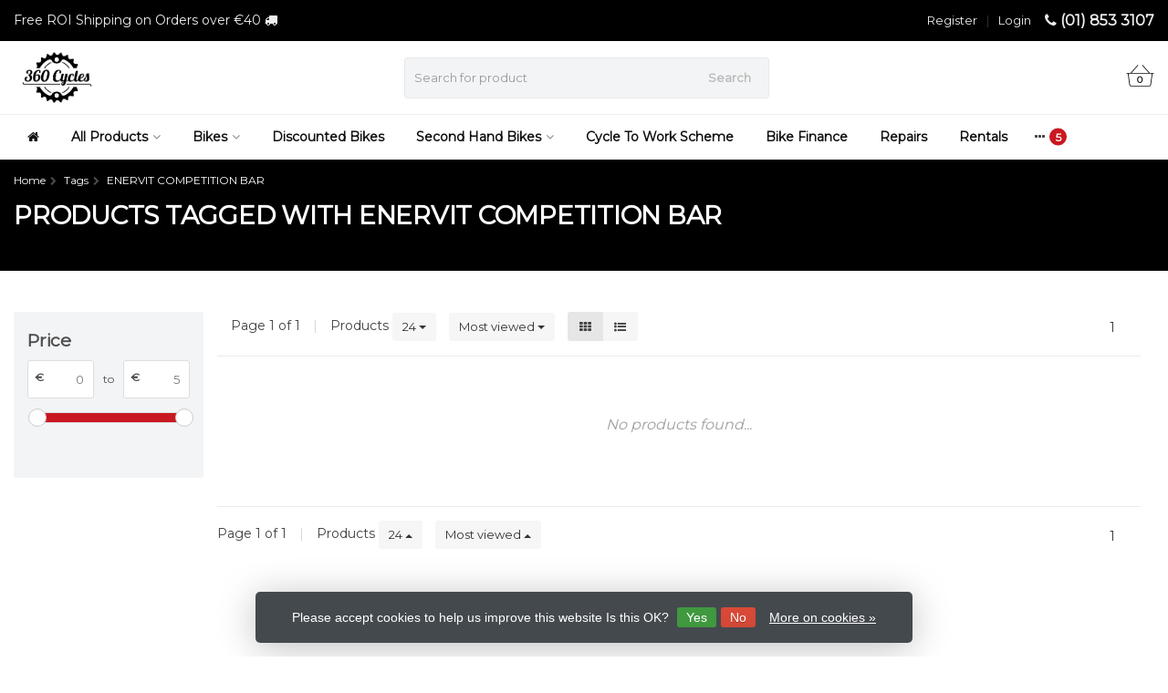

--- FILE ---
content_type: text/html;charset=utf-8
request_url: https://www.360cycles.ie/tags/enervit-competition-bar/
body_size: 28673
content:
<!DOCTYPE HTML>
<html lang="us">


  <head>
    
    <meta charset="utf-8"/>
<!-- [START] 'blocks/head.rain' -->
<!--

  (c) 2008-2026 Lightspeed Netherlands B.V.
  http://www.lightspeedhq.com
  Generated: 22-01-2026 @ 01:14:52

-->
<link rel="canonical" href="https://www.360cycles.ie/tags/enervit-competition-bar/"/>
<link rel="alternate" href="https://www.360cycles.ie/index.rss" type="application/rss+xml" title="New products"/>
<link href="https://cdn.webshopapp.com/assets/cookielaw.css?2025-02-20" rel="stylesheet" type="text/css"/>
<meta name="robots" content="noodp,noydir"/>
<meta name="google-site-verification" content="7reZyhtkvspONHVvEJb7qwD1cM-5XCR2DzeH9gTWz_8"/>
<meta property="og:url" content="https://www.360cycles.ie/tags/enervit-competition-bar/?source=facebook"/>
<meta property="og:site_name" content="360 Cycles"/>
<meta property="og:title" content="ENERVIT COMPETITION BAR"/>
<meta property="og:description" content="At 360 Cycles, established in 2013, we sell electric, cargo, road, gravel, and city bikes across Ireland. An official Shimano &amp; Bosch Service Centre, we special"/>
<script src="https://www.powr.io/powr.js?external-type=lightspeed"></script>
<script>
<script id="mcjs">!function(c,h,i,m,p){m=c.createElement(h),p=c.getElementsByTagName(h)[0],m.async=1,m.src=i,p.parentNode.insertBefore(m,p)}(document,"script","https://chimpstatic.com/mcjs-connected/js/users/02102683c1365659b8cd9b929/b6c7791523857dbab86f52986.js");</script>
</script>
<script>
(function(w,d,s,l,i){w[l]=w[l]||[];w[l].push({'gtm.start':
new Date().getTime(),event:'gtm.js'});var f=d.getElementsByTagName(s)[0],
j=d.createElement(s),dl=l!='dataLayer'?'&l='+l:'';j.async=true;j.src=
'https://www.googletagmanager.com/gtm.js?id='+i+dl;f.parentNode.insertBefore(j,f);
})(window,document,'script','dataLayer','GTM-5NX7SJZB');
</script>
<!--[if lt IE 9]>
<script src="https://cdn.webshopapp.com/assets/html5shiv.js?2025-02-20"></script>
<![endif]-->
<!-- [END] 'blocks/head.rain' -->
    <title>ENERVIT COMPETITION BAR - 360 Cycles</title>
  
    <meta name="description" content="At 360 Cycles, established in 2013, we sell electric, cargo, road, gravel, and city bikes across Ireland. An official Shimano &amp; Bosch Service Centre, we special">
    <meta name="keywords" content="ENERVIT, COMPETITION, BAR, 360 Cycles, Dublin bike shop, electric bikes Dublin, cargo bikes Dublin, road bikes Dublin, gravel bikes Dublin, city bikes Dublin, Shimano Service Centre, Bosch Service Centre, electric bike servicing Dublin, cargo bike se">  
    <meta name="viewport" content="width=device-width, initial-scale=1, minimum-scale=1, maximum-scale=1, user-scalable=0"/>
    <meta name="apple-mobile-web-app-capable" content="yes">
    <meta name="apple-mobile-web-app-status-bar-style" content="black"><meta property="og:type" content="website" />
        <meta property="og:description" content="At 360 Cycles, established in 2013, we sell electric, cargo, road, gravel, and city bikes across Ireland. An official Shimano &amp; Bosch Service Centre, we special" />
                <meta http-equiv="X-UA-Compatible" content="IE=Edge">
    
                      
                  
        <meta itemprop="price" content="0.00" />
        <meta itemprop="priceCurrency" content="EUR" />
  

    <link rel="canonical" href="https://www.360cycles.ie/tags/enervit-competition-bar/" />
    <link rel="shortcut icon" href="https://cdn.webshopapp.com/shops/219098/themes/176786/v/1042525/assets/favicon.ico?20211217180647" type="image/x-icon" />
    <link rel="stylesheet" href="https://fonts.googleapis.com/css2?family=Montserrat&family=Montserrat&display=swap">
    


    <link rel="stylesheet" href="https://cdn.webshopapp.com/shops/219098/themes/176786/assets/font-awesome-min.css?20260120120305">
    <link rel="stylesheet" href="https://cdn.webshopapp.com/shops/219098/themes/176786/assets/bootstrap-min.css?20260120120305">

    <link rel="stylesheet" href="https://cdn.webshopapp.com/shops/219098/themes/176786/assets/style.css??20260120120305-260122-011452" />    
        <link rel="stylesheet" href="https://cdn.webshopapp.com/shops/219098/themes/176786/assets/settings.css?5?20260120120305" />  
        <link rel="stylesheet" href="https://cdn.webshopapp.com/shops/219098/themes/176786/assets/owl-carousel-min.css??20260120120305" /> 
    <link rel="stylesheet" href="https://cdn.webshopapp.com/shops/219098/themes/176786/assets/custom.css??20260120120305-260122-011452" />
  
    <script src="https://cdn.webshopapp.com/shops/219098/themes/176786/assets/jquery-min.js?20260120120305"></script>
    
        <script src="https://cdn.webshopapp.com/assets/jquery-ui-1-10-1.js?2025-02-20"></script> 
            <script src="https://cdn.webshopapp.com/assets/gui.js?2025-02-20"></script>
           	 
<script type="text/javascript">
  var google_tag_params = {
  ecomm_prodid: [],
  ecomm_pagetype: 'category',
  ecomm_category: 'Products tagged with ENERVIT COMPETITION BAR',
  ecomm_totalvalue: 0.00,
  };
  
  dataLayer = [{
    google_tag_params: window.google_tag_params
  }];
</script>

        
    <script src="https://cdn.webshopapp.com/shops/219098/themes/176786/assets/jquery-lazy-min.js?20260120120305"></script>
    <!--[if lt IE 9]>
    <link rel="stylesheet" href="https://cdn.webshopapp.com/shops/219098/themes/176786/assets/style-ie.css?20260120120305" />
    <![endif]-->

    <!-- Start of Metricool script - socila media management platform -->
    <script>function loadScript(a){var b=document.getElementsByTagName("head")[0],c=document.createElement("script");c.type="text/javascript",c.src="https://tracker.metricool.com/resources/be.js",c.onreadystatechange=a,c.onload=a,b.appendChild(c)}loadScript(function(){beTracker.t({hash:"7384e6478b83a7bc69435e611c19f162"})});</script>
       <!-- End of Metricool script - socila media management platform -->
    
    <!-- Start Hotjar Tracking Code for https://www.360cycles.ie/ -->
<script>
    (function(h,o,t,j,a,r){
        h.hj=h.hj||function(){(h.hj.q=h.hj.q||[]).push(arguments)};
        h._hjSettings={hjid:3451290,hjsv:6};
        a=o.getElementsByTagName('head')[0];
        r=o.createElement('script');r.async=1;
        r.src=t+h._hjSettings.hjid+j+h._hjSettings.hjsv;
        a.appendChild(r);
    })(window,document,'https://static.hotjar.com/c/hotjar-','.js?sv=');
</script>
    <!-- End Hotjar Tracking Code for https://www.360cycles.ie/ -->
    
  <!-- Start of Clerk.io E-commerce Personalisation tool - www.clerk.io -->
  <script type="text/javascript">
    (function(w,d){
      var e=d.createElement('script');e.type='text/javascript';e.async=true;
      e.src=(d.location.protocol=='https:'?'https':'http')+'://cdn.clerk.io/clerk.js';
      var s=d.getElementsByTagName('script')[0];s.parentNode.insertBefore(e,s);
      w.__clerk_q=w.__clerk_q||[];w.Clerk=w.Clerk||function(){w.__clerk_q.push(arguments)};
    })(window,document);

    Clerk('config', {
      key: 'P6RfdrNWjbrqZ6vK2tkjNrveduA7JmTV'
    });
  </script>
  <!-- End of Clerk.io E-commerce Personalisation tool - www.clerk.io -->
   
    <!-- Google Tag Manager -->
<script>(function(w,d,s,l,i){w[l]=w[l]||[];w[l].push({'gtm.start':
new Date().getTime(),event:'gtm.js'});var f=d.getElementsByTagName(s)[0],
j=d.createElement(s),dl=l!='dataLayer'?'&l='+l:'';j.async=true;j.src=
'https://www.googletagmanager.com/gtm.js?id='+i+dl;f.parentNode.insertBefore(j,f);
})(window,document,'script','dataLayer','GTM-TMWQMBD');</script>
<!-- End Google Tag Manager -->
    
    
    <!-- booxi script -->
    <script src="https://www.booxi.com/api/booknow.js" async=""></script>
    <script src="https://www.google-analytics.com/analytics.js"></script>
    <!-- End booxi script -->
    
  </head>
  <body class=" nav-2 navself-helper osx">  
    
    <!-- booxi script -->
    <script>
      window.ga = window.ga || function() { (ga.q=ga.q||[]).push(arguments) };ga.l =+ new Date;

      var bnHandler = null;
      window.bxApiInit = function () {
        bnHandler = booxiController.configure({
          apiKey: "9PQ96p72g4ClP0LCSI112ITx02Jn75x5"
        });
      };
    </script>
     <!-- End booxi script -->
    
    <!-- Google Tag Manager (noscript) -->
<noscript><iframe src="https://www.googletagmanager.com/ns.html?id=GTM-TMWQMBD"
height="0" width="0" style="display:none;visibility:hidden"></iframe></noscript>
<!-- End Google Tag Manager (noscript) -->
    

    
    <div class="wrapper collection collection enervit-competition-bar">
      <header class="navself  secondnav">
            <div class="topnav">
                <div class="container-fluid">
                    <div class="row">
                        <div class="col-sm-6 topnav-usp hidden-xs hidden-sm">
                             
<ul>
  <li>Free ROI Shipping on Orders over €40 <i class="fa fa-truck" aria-hidden="true"></i></li>
</ul>






                         </div>
                        <div class="col-xs-12 col-md-6">
                                                        <div class="pull-right plsm account phone">
                                <ul>
                                    <li><i class="fa fa-phone"></i> <strong><a href="tel:(01)-853-3107">(01) 853 3107</a></strong></li>
                                </ul>
                            </div>
                            
                            <!-- LANGUAGE VALUTA -->
                            <div class="langcur pull-right">
                                <ul>
                                                                      </ul>
                            </div>
                            <!-- /LANGUAGE VALUTA -->
                            <!-- ACCOUNT -->
                            <div class="account hidden-xs">
                                <ul>
                                                                        <li><a href="https://www.360cycles.ie/account/" title="My account">Login </a></li>
                                    <li class="divider">|</li>
                                    <li><a href="https://www.360cycles.ie/account/register/" title="Register">Register </a></li>
                                                                    </ul>
                            </div>
                            <!-- /ACCOUNT -->
                        </div>
                    </div>
                </div>
            </div>


  
             
            	<!-- NAVIGATION -->
            <div class="navigation nav-2 option-2">
                                  
                <div class="container-fluid">
                    <div class="shoppingcart iconbasket">
                        <a href="https://www.360cycles.ie/cart/" title="Cart">
                                      <svg xmlns="http://www.w3.org/2000/svg" class="shoppingbag" x="0px" y="0px" viewBox="0 0 576 512">
<path d="M105.919,472c-19.855,0-36.889-14.83-39.62-34.497L35.535,216h-23.41c-2.206,0-4-1.794-4-4v-8c0-2.206,1.794-4,4-4h80.438  L234.18,42.648c1.537-1.708,3.649-2.649,5.949-2.649c1.977,0,3.876,0.73,5.349,2.055c1.588,1.43,2.524,3.392,2.637,5.526  c0.112,2.134-0.613,4.183-2.042,5.771L114.087,200h348.076L330.18,53.352c-1.431-1.589-2.156-3.639-2.044-5.772  c0.112-2.133,1.049-4.096,2.638-5.525c1.472-1.325,3.371-2.055,5.348-2.055c2.301,0,4.413,0.94,5.949,2.647L483.688,200h80.438  c2.206,0,4,1.794,4,4v8c0,2.206-1.794,4-4,4h-23.41l-30.764,221.503C507.22,457.17,490.187,472,470.331,472H105.919z   M82.147,435.301C83.786,447.101,94.006,456,105.919,456h364.412c11.913,0,22.133-8.898,23.771-20.698L524.562,216H51.689  L82.147,435.301z M400.125,400c-4.411,0-8-3.589-8-8V280c0-4.411,3.589-8,8-8s8,3.589,8,8v112  C408.125,396.411,404.536,400,400.125,400z M288.125,400c-4.411,0-8-3.589-8-8V280c0-4.411,3.589-8,8-8s8,3.589,8,8v112  C296.125,396.411,292.536,400,288.125,400z M176.125,400c-4.411,0-8-3.589-8-8V280c0-4.411,3.589-8,8-8s8,3.589,8,8v112  C184.125,396.411,180.536,400,176.125,400z"/>
</svg>
                               </a>
                        <span class="cart">
              <span class="cart-total-quantity">0</span>
                        </span>
                    </div>

                    
                  	<div class="first-section hidden-xs hidden-sm">
                      <div class="logo">
                        <a class="" href="https://www.360cycles.ie/">
                          <img src="https://cdn.webshopapp.com/shops/219098/themes/176786/v/2355160/assets/logo-non-scroll.png?20240624191037" class="light-version" alt="Bike Shop Ireland Start Your Cycle to work Now!" width="100" height="70"/>
                        </a>
                      </div>
                     <!-- SEARCH -->
                        <div class="searchtop ">
                                                        <div class="search hidden-xs">
                                <form class="" role="search" action="https://www.360cycles.ie/search/" method="get" id="form_search">
                                    <div class="input-group">
                                        <div class="inputholder">
                                            <input type="text" class="form-control" autocomplete="off" placeholder="Search for product" name="q" id="srch">
                                            <button type="submit" class="searchbtn">Search</button>
                                        </div>
                                    </div>
                                    <div class="autocomplete">
                                        <div class="arrow"></div>
                                        <div class="products-livesearch"></div>
                                        <div class="more">
                                            <a href="#">View all results <span>(0)</span></a>
                                        </div>
                                        <div class="notfound">No products found...</div>
                                    </div>
                                </form>
                            </div>
                                                  </div>
                        <!-- /SEARCH -->
                      <div class="right-section">
                        
                                              <!-- CART -->
                        <div class="carttop iconbasket">
                            <a href="https://www.360cycles.ie/cart/" title="Cart">
                        <svg xmlns="http://www.w3.org/2000/svg" class="shoppingbag" x="0px" y="0px" viewBox="0 0 576 512">
<path d="M105.919,472c-19.855,0-36.889-14.83-39.62-34.497L35.535,216h-23.41c-2.206,0-4-1.794-4-4v-8c0-2.206,1.794-4,4-4h80.438  L234.18,42.648c1.537-1.708,3.649-2.649,5.949-2.649c1.977,0,3.876,0.73,5.349,2.055c1.588,1.43,2.524,3.392,2.637,5.526  c0.112,2.134-0.613,4.183-2.042,5.771L114.087,200h348.076L330.18,53.352c-1.431-1.589-2.156-3.639-2.044-5.772  c0.112-2.133,1.049-4.096,2.638-5.525c1.472-1.325,3.371-2.055,5.348-2.055c2.301,0,4.413,0.94,5.949,2.647L483.688,200h80.438  c2.206,0,4,1.794,4,4v8c0,2.206-1.794,4-4,4h-23.41l-30.764,221.503C507.22,457.17,490.187,472,470.331,472H105.919z   M82.147,435.301C83.786,447.101,94.006,456,105.919,456h364.412c11.913,0,22.133-8.898,23.771-20.698L524.562,216H51.689  L82.147,435.301z M400.125,400c-4.411,0-8-3.589-8-8V280c0-4.411,3.589-8,8-8s8,3.589,8,8v112  C408.125,396.411,404.536,400,400.125,400z M288.125,400c-4.411,0-8-3.589-8-8V280c0-4.411,3.589-8,8-8s8,3.589,8,8v112  C296.125,396.411,292.536,400,288.125,400z M176.125,400c-4.411,0-8-3.589-8-8V280c0-4.411,3.589-8,8-8s8,3.589,8,8v112  C184.125,396.411,180.536,400,176.125,400z"/>
</svg>
                                 <span class="cart">
              <span class="cart-total-quantity">0</span>
            </span>
          </a>
                            <div class="view-cart">
                                <div class="cartproduct text-center">
  <span class="empty">Your cart is empty<svg version="1.1" class="shoppingbag" xmlns="http://www.w3.org/2000/svg" xmlns:xlink="http://www.w3.org/1999/xlink" x="0px" y="0px" viewBox="0 0 65.2 65.2" style="enable-background:new 0 0 65.2 65.2;" xml:space="preserve"><path d="M54.6,12.6h-12c-0.4-6.7-4.7-12-10-12c-5.3,0-9.6,5.3-10,12h-12l-2.1,52h48.1L54.6,12.6z M32.6,2.6c4.2,0,7.6,4.4,8,10H24.6C25,7,28.4,2.6,32.6,2.6z M10.6,62.6l1.9-48h40.1l1.9,48H10.6z"/></svg></span>
</div>

  

                            </div>
                        </div>
                        <!-- /CART -->
                        
                      </div>
											 
                        
                    </div>
                  
                  
                    <!-- MEGANAV -->
                    <nav class="nav desktop meganav hidden-xs hidden-sm">
                        <ul class="visible-links">
                            <li class="item home hidden-xs hidden-sm">
                                <a class="itemlink" href="https://www.360cycles.ie/"><i class="fa fa-home" aria-hidden="true"></i></a>
                            </li>

                                                        <li class="item sub classicmenu all-products">
                                <a class="itemlink" href="https://www.360cycles.ie/all-products/" title="All Products"  data-featured-url="https://cdn.webshopapp.com/shops/219098/files/414481475/280x200x1/all-products.jpg" data-original-url="https://cdn.webshopapp.com/shops/219098/files/414481475/280x200x1/all-products.jpg" >All Products<i class="fa fa-angle-down" aria-hidden="true"></i></a>                                  <ul class="subnav">
                                                                        <li class="col-sm-3">
                                        <ul>
                                            <li class="img-category-stage">
                                                <img src="https://cdn.webshopapp.com/shops/219098/files/414481475/280x200x1/all-products.jpg" width="280" height="200" alt="All Products" title="All Products" data-original-url="https://cdn.webshopapp.com/shops/219098/files/414481475/280x200x1/all-products.jpg" class="img-responsive navcat" />
                                            </li>
                                        </ul>
                                    </li>
                                                                                                           <li class="col-sm-2 nopaddingr">
                                        <ul>
                                            <li class="subheader"><a href="https://www.360cycles.ie/all-products/accessories/" title="Accessories"  data-featured-url="https://cdn.webshopapp.com/shops/219098/files/414481522/280x200x2/accessories.jpg" data-original-url="https://cdn.webshopapp.com/shops/219098/files/414481522/280x200x2/accessories.jpg" >Accessories<i class="fa fa-angle-down" aria-hidden="true"></i></a>                                                 <ul>
                                                                                                        <li><a href="https://www.360cycles.ie/all-products/accessories/bags-and-baskets/"  data-featured-url="https://cdn.webshopapp.com/shops/219098/files/416592784/280x200x2/bags-and-baskets.jpg" data-original-url="https://cdn.webshopapp.com/shops/219098/files/416592784/280x200x2/bags-and-baskets.jpg" >Bags and Baskets</a>
                                                                                                          </li>
                                                                                                        <li><a href="https://www.360cycles.ie/all-products/accessories/bells-and-whistles/"  data-featured-url="https://cdn.webshopapp.com/shops/219098/files/416855294/280x200x2/bells-and-whistles.jpg" data-original-url="https://cdn.webshopapp.com/shops/219098/files/416855294/280x200x2/bells-and-whistles.jpg" >Bells and whistles</a>
                                                                                                          </li>
                                                                                                        <li><a href="https://www.360cycles.ie/all-products/accessories/bike-anti-theft-gps-trackers-and-alarms/"  data-featured-url="https://cdn.webshopapp.com/shops/219098/files/436262052/280x200x2/bike-anti-theft-gps-trackers-and-alarms.jpg" data-original-url="https://cdn.webshopapp.com/shops/219098/files/436262052/280x200x2/bike-anti-theft-gps-trackers-and-alarms.jpg" >Bike Anti-theft GPS trackers and alarms</a>
                                                                                                          </li>
                                                                                                        <li><a href="https://www.360cycles.ie/all-products/accessories/bike-boxes-travel-cases/"  data-featured-url="https://cdn.webshopapp.com/shops/219098/files/416592884/280x200x2/bike-boxes-travel-cases.jpg" data-original-url="https://cdn.webshopapp.com/shops/219098/files/416592884/280x200x2/bike-boxes-travel-cases.jpg" >Bike Boxes/Travel Cases</a>
                                                                                                          </li>
                                                                                                        <li><a href="https://www.360cycles.ie/all-products/accessories/bottles/"  data-featured-url="https://cdn.webshopapp.com/shops/219098/files/416606729/280x200x2/bottles.jpg" data-original-url="https://cdn.webshopapp.com/shops/219098/files/416606729/280x200x2/bottles.jpg" >Bottles</a>
                                                                                                          </li>
                                                                                                        <li><a href="https://www.360cycles.ie/all-products/accessories/bottle-cages/"  data-featured-url="https://cdn.webshopapp.com/shops/219098/files/416593276/280x200x2/bottle-cages.jpg" data-original-url="https://cdn.webshopapp.com/shops/219098/files/416593276/280x200x2/bottle-cages.jpg" >Bottle Cages</a>
                                                                                                          </li>
                                                                                                        <li><a href="https://www.360cycles.ie/all-products/accessories/car-racks-for-transporting-bikes/"  data-featured-url="https://cdn.webshopapp.com/shops/219098/files/416606969/280x200x2/car-racks-for-transporting-bikes.jpg" data-original-url="https://cdn.webshopapp.com/shops/219098/files/416606969/280x200x2/car-racks-for-transporting-bikes.jpg" >Car Racks For Transporting Bikes</a>
                                                                                                          </li>
                                                                                                        <li><a href="https://www.360cycles.ie/all-products/accessories/carrier-racks/"  data-featured-url="https://cdn.webshopapp.com/shops/219098/files/416607117/280x200x2/carrier-racks.jpg" data-original-url="https://cdn.webshopapp.com/shops/219098/files/416607117/280x200x2/carrier-racks.jpg" >Carrier Racks</a>
                                                                                                          </li>
                                                                                                        <li><a href="https://www.360cycles.ie/all-products/accessories/child-seats/"  data-featured-url="https://cdn.webshopapp.com/shops/219098/files/416607503/280x200x2/child-seats.jpg" data-original-url="https://cdn.webshopapp.com/shops/219098/files/416607503/280x200x2/child-seats.jpg" >Child Seats</a>
                                                                                                          </li>
                                                                                                        <li><a href="https://www.360cycles.ie/all-products/accessories/computers/"  data-featured-url="https://cdn.webshopapp.com/shops/219098/files/416607966/280x200x2/computers.jpg" data-original-url="https://cdn.webshopapp.com/shops/219098/files/416607966/280x200x2/computers.jpg" >Computers</a>
                                                                                                          </li>
                                                                                                        <li><a href="https://www.360cycles.ie/all-products/accessories/grips/"  data-featured-url="https://cdn.webshopapp.com/shops/219098/files/416609191/280x200x2/grips.jpg" data-original-url="https://cdn.webshopapp.com/shops/219098/files/416609191/280x200x2/grips.jpg" >Grips</a>
                                                                                                          </li>
                                                                                                        <li><a href="https://www.360cycles.ie/all-products/accessories/helmets/"  data-featured-url="https://cdn.webshopapp.com/shops/219098/files/416609534/280x200x2/helmets.jpg" data-original-url="https://cdn.webshopapp.com/shops/219098/files/416609534/280x200x2/helmets.jpg" >Helmets</a>
                                                                                                          </li>
                                                                                                        <li><a href="https://www.360cycles.ie/all-products/accessories/kick-stands/"  data-featured-url="https://cdn.webshopapp.com/shops/219098/files/416609673/280x200x2/kick-stands.jpg" data-original-url="https://cdn.webshopapp.com/shops/219098/files/416609673/280x200x2/kick-stands.jpg" >Kick Stands</a>
                                                                                                          </li>
                                                                                                        <li><a href="https://www.360cycles.ie/all-products/accessories/lights/"  data-featured-url="https://cdn.webshopapp.com/shops/219098/files/416610107/280x200x2/lights.jpg" data-original-url="https://cdn.webshopapp.com/shops/219098/files/416610107/280x200x2/lights.jpg" >Lights</a>
                                                                                                          </li>
                                                                                                        <li><a href="https://www.360cycles.ie/all-products/accessories/locks/"  data-featured-url="https://cdn.webshopapp.com/shops/219098/files/416610185/280x200x2/locks.jpg" data-original-url="https://cdn.webshopapp.com/shops/219098/files/416610185/280x200x2/locks.jpg" >Locks</a>
                                                                                                          </li>
                                                                                                        <li><a href="https://www.360cycles.ie/all-products/accessories/mirrors/"  data-featured-url="https://cdn.webshopapp.com/shops/219098/files/416610382/280x200x2/mirrors.jpg" data-original-url="https://cdn.webshopapp.com/shops/219098/files/416610382/280x200x2/mirrors.jpg" >Mirrors</a>
                                                                                                          </li>
                                                                                                        <li><a href="https://www.360cycles.ie/all-products/accessories/mudguards/"  data-featured-url="https://cdn.webshopapp.com/shops/219098/files/416610788/280x200x2/mudguards.jpg" data-original-url="https://cdn.webshopapp.com/shops/219098/files/416610788/280x200x2/mudguards.jpg" >Mudguards</a>
                                                                                                          </li>
                                                                                                        <li><a href="https://www.360cycles.ie/all-products/accessories/phone-accessories/"  data-featured-url="https://cdn.webshopapp.com/shops/219098/files/416610888/280x200x2/phone-accessories.jpg" data-original-url="https://cdn.webshopapp.com/shops/219098/files/416610888/280x200x2/phone-accessories.jpg" >Phone Accessories</a>
                                                                                                          </li>
                                                                                                        <li><a href="https://www.360cycles.ie/all-products/accessories/power-meters/"  data-featured-url="https://cdn.webshopapp.com/shops/219098/files/416610941/280x200x2/power-meters.jpg" data-original-url="https://cdn.webshopapp.com/shops/219098/files/416610941/280x200x2/power-meters.jpg" >Power Meters</a>
                                                                                                          </li>
                                                                                                        <li><a href="https://www.360cycles.ie/all-products/accessories/pumps/"  data-featured-url="https://cdn.webshopapp.com/shops/219098/files/416610961/280x200x2/pumps.jpg" data-original-url="https://cdn.webshopapp.com/shops/219098/files/416610961/280x200x2/pumps.jpg" >Pumps</a>
                                                                                                          </li>
                                                                                                        <li><a href="https://www.360cycles.ie/all-products/accessories/storage-and-display/"  data-featured-url="https://cdn.webshopapp.com/shops/219098/files/416611248/280x200x2/storage-and-display.jpg" data-original-url="https://cdn.webshopapp.com/shops/219098/files/416611248/280x200x2/storage-and-display.jpg" >Storage and Display</a>
                                                                                                          </li>
                                                                                                        <li><a href="https://www.360cycles.ie/all-products/accessories/sunglasses/"  data-featured-url="https://cdn.webshopapp.com/shops/219098/files/416611256/280x200x2/sunglasses.jpg" data-original-url="https://cdn.webshopapp.com/shops/219098/files/416611256/280x200x2/sunglasses.jpg" >Sunglasses</a>
                                                                                                          </li>
                                                                                                        <li><a href="https://www.360cycles.ie/all-products/accessories/swimming-accessories/"  data-featured-url="https://cdn.webshopapp.com/shops/219098/files/460746392/280x200x2/swimming-accessories.jpg" data-original-url="https://cdn.webshopapp.com/shops/219098/files/460746392/280x200x2/swimming-accessories.jpg" >Swimming Accessories</a>
                                                                                                          </li>
                                                                                                        <li><a href="https://www.360cycles.ie/all-products/accessories/trainers/"  data-featured-url="https://cdn.webshopapp.com/shops/219098/files/416611288/280x200x2/trainers.jpg" data-original-url="https://cdn.webshopapp.com/shops/219098/files/416611288/280x200x2/trainers.jpg" >Trainers</a>
                                                                                                          </li>
                                                                                                        <li><a href="https://www.360cycles.ie/all-products/accessories/watches/"  data-featured-url="https://cdn.webshopapp.com/shops/219098/files/416855312/280x200x2/watches.jpg" data-original-url="https://cdn.webshopapp.com/shops/219098/files/416855312/280x200x2/watches.jpg" >Watches</a>
                                                                                                          </li>
                                                                                                    </ul>
                                                                                            </li>



                                        </ul>
                                    </li>
                                                                        <li class="col-sm-2 nopaddingr">
                                        <ul>
                                            <li class="subheader"><a href="https://www.360cycles.ie/all-products/kids-zone/" title="Kids Zone"  data-featured-url="https://cdn.webshopapp.com/shops/219098/files/459772449/280x200x2/kids-zone.jpg" data-original-url="https://cdn.webshopapp.com/shops/219098/files/459772449/280x200x2/kids-zone.jpg" >Kids Zone<i class="fa fa-angle-down" aria-hidden="true"></i></a>                                                 <ul>
                                                                                                        <li><a href="https://www.360cycles.ie/all-products/kids-zone/kids-helmets/"  data-featured-url="https://cdn.webshopapp.com/shops/219098/files/416609911/280x200x2/kids-helmets.jpg" data-original-url="https://cdn.webshopapp.com/shops/219098/files/416609911/280x200x2/kids-helmets.jpg" >Kids Helmets</a>
                                                                                                          </li>
                                                                                                        <li><a href="https://www.360cycles.ie/all-products/kids-zone/kids-scooters/"  data-featured-url="https://cdn.webshopapp.com/shops/219098/files/416609992/280x200x2/kids-scooters.jpg" data-original-url="https://cdn.webshopapp.com/shops/219098/files/416609992/280x200x2/kids-scooters.jpg" >Kids Scooters</a>
                                                                                                          </li>
                                                                                                        <li><a href="https://www.360cycles.ie/all-products/kids-zone/kids-accessories/"  data-featured-url="https://cdn.webshopapp.com/shops/219098/files/416609762/280x200x2/kids-accessories.jpg" data-original-url="https://cdn.webshopapp.com/shops/219098/files/416609762/280x200x2/kids-accessories.jpg" >Kids Accessories</a>
                                                                                                          </li>
                                                                                                        <li><a href="https://www.360cycles.ie/all-products/kids-zone/kids-clothing/"  data-featured-url="https://cdn.webshopapp.com/shops/219098/files/416609835/280x200x2/kids-clothing.jpg" data-original-url="https://cdn.webshopapp.com/shops/219098/files/416609835/280x200x2/kids-clothing.jpg" >Kids Clothing</a>
                                                                                                          </li>
                                                                                                    </ul>
                                                                                            </li>



                                        </ul>
                                    </li>
                                                                        <li class="col-sm-2 nopaddingr">
                                        <ul>
                                            <li class="subheader"><a href="https://www.360cycles.ie/all-products/clothing/" title="Clothing"  data-featured-url="https://cdn.webshopapp.com/shops/219098/files/414481560/280x200x2/clothing.jpg" data-original-url="https://cdn.webshopapp.com/shops/219098/files/414481560/280x200x2/clothing.jpg" >Clothing<i class="fa fa-angle-down" aria-hidden="true"></i></a>                                                 <ul>
                                                                                                        <li><a href="https://www.360cycles.ie/all-products/clothing/arm-warmers/"  data-featured-url="https://cdn.webshopapp.com/shops/219098/files/416592518/280x200x2/arm-warmers.jpg" data-original-url="https://cdn.webshopapp.com/shops/219098/files/416592518/280x200x2/arm-warmers.jpg" >Arm Warmers</a>
                                                                                                          </li>
                                                                                                        <li><a href="https://www.360cycles.ie/all-products/clothing/head-wear/"  data-featured-url="https://cdn.webshopapp.com/shops/219098/files/416609333/280x200x2/head-wear.jpg" data-original-url="https://cdn.webshopapp.com/shops/219098/files/416609333/280x200x2/head-wear.jpg" >Head Wear<i class="fa fa-angle-down" aria-hidden="true"></i></a>
                                                                                                      <ul>
                                                                                                        <li><a href="https://www.360cycles.ie/all-products/clothing/head-wear/caps/"  data-featured-url="https://cdn.webshopapp.com/shops/219098/files/418749989/280x200x2/caps.jpg" data-original-url="https://cdn.webshopapp.com/shops/219098/files/418749989/280x200x2/caps.jpg" >Caps</a>
                                                    </li>
                                                                                                        <li><a href="https://www.360cycles.ie/all-products/clothing/head-wear/head-bands/"  data-featured-url="https://cdn.webshopapp.com/shops/219098/files/418749997/280x200x2/head-bands.jpg" data-original-url="https://cdn.webshopapp.com/shops/219098/files/418749997/280x200x2/head-bands.jpg" >Head Bands</a>
                                                    </li>
                                                                                                        <li><a href="https://www.360cycles.ie/all-products/clothing/head-wear/neck-warmers-multitubes/"  data-featured-url="https://cdn.webshopapp.com/shops/219098/files/418750007/280x200x2/neck-warmers-multitubes.jpg" data-original-url="https://cdn.webshopapp.com/shops/219098/files/418750007/280x200x2/neck-warmers-multitubes.jpg" >Neck Warmers/Multitubes</a>
                                                    </li>
                                                                                                        <li><a href="https://www.360cycles.ie/all-products/clothing/head-wear/skull-caps/"  data-featured-url="https://cdn.webshopapp.com/shops/219098/files/418750557/280x200x2/skull-caps.jpg" data-original-url="https://cdn.webshopapp.com/shops/219098/files/418750557/280x200x2/skull-caps.jpg" >Skull Caps</a>
                                                    </li>
                                                                                                    </ul>
                                                                                                    </li>
                                                                                                        <li><a href="https://www.360cycles.ie/all-products/clothing/base-layers/"  data-featured-url="https://cdn.webshopapp.com/shops/219098/files/416592829/280x200x2/base-layers.jpg" data-original-url="https://cdn.webshopapp.com/shops/219098/files/416592829/280x200x2/base-layers.jpg" >Base Layers<i class="fa fa-angle-down" aria-hidden="true"></i></a>
                                                                                                      <ul>
                                                                                                        <li><a href="https://www.360cycles.ie/all-products/clothing/base-layers/long-sleeve-base-layers/"  data-featured-url="https://cdn.webshopapp.com/shops/219098/files/418750033/280x200x2/long-sleeve-base-layers.jpg" data-original-url="https://cdn.webshopapp.com/shops/219098/files/418750033/280x200x2/long-sleeve-base-layers.jpg" >Long Sleeve Base Layers</a>
                                                    </li>
                                                                                                    </ul>
                                                                                                    </li>
                                                                                                        <li><a href="https://www.360cycles.ie/all-products/clothing/cycling-shorts/"  data-featured-url="https://cdn.webshopapp.com/shops/219098/files/416608047/280x200x2/cycling-shorts.jpg" data-original-url="https://cdn.webshopapp.com/shops/219098/files/416608047/280x200x2/cycling-shorts.jpg" >Cycling Shorts<i class="fa fa-angle-down" aria-hidden="true"></i></a>
                                                                                                      <ul>
                                                                                                        <li><a href="https://www.360cycles.ie/all-products/clothing/cycling-shorts/bib-shorts/"  data-featured-url="https://cdn.webshopapp.com/shops/219098/files/418750504/280x200x2/bib-shorts.jpg" data-original-url="https://cdn.webshopapp.com/shops/219098/files/418750504/280x200x2/bib-shorts.jpg" >Bib Shorts</a>
                                                    </li>
                                                                                                        <li><a href="https://www.360cycles.ie/all-products/clothing/cycling-shorts/waist-shorts/"  data-featured-url="https://cdn.webshopapp.com/shops/219098/files/418750695/280x200x2/waist-shorts.jpg" data-original-url="https://cdn.webshopapp.com/shops/219098/files/418750695/280x200x2/waist-shorts.jpg" >Waist Shorts</a>
                                                    </li>
                                                                                                    </ul>
                                                                                                    </li>
                                                                                                        <li><a href="https://www.360cycles.ie/all-products/clothing/cycling-tights/"  data-featured-url="https://cdn.webshopapp.com/shops/219098/files/416608108/280x200x2/cycling-tights.jpg" data-original-url="https://cdn.webshopapp.com/shops/219098/files/416608108/280x200x2/cycling-tights.jpg" >Cycling Tights<i class="fa fa-angle-down" aria-hidden="true"></i></a>
                                                                                                      <ul>
                                                                                                        <li><a href="https://www.360cycles.ie/all-products/clothing/cycling-tights/bib-tights/"  data-featured-url="https://cdn.webshopapp.com/shops/219098/files/418750441/280x200x2/bib-tights.jpg" data-original-url="https://cdn.webshopapp.com/shops/219098/files/418750441/280x200x2/bib-tights.jpg" >Bib Tights</a>
                                                    </li>
                                                                                                        <li><a href="https://www.360cycles.ie/all-products/clothing/cycling-tights/waist-tights/"  data-featured-url="https://cdn.webshopapp.com/shops/219098/files/418750295/280x200x2/waist-tights.jpg" data-original-url="https://cdn.webshopapp.com/shops/219098/files/418750295/280x200x2/waist-tights.jpg" >Waist Tights</a>
                                                    </li>
                                                                                                    </ul>
                                                                                                    </li>
                                                                                                        <li><a href="https://www.360cycles.ie/all-products/clothing/gilets/"  data-featured-url="https://cdn.webshopapp.com/shops/219098/files/416608852/280x200x2/gilets.jpg" data-original-url="https://cdn.webshopapp.com/shops/219098/files/416608852/280x200x2/gilets.jpg" >Gilets</a>
                                                                                                          </li>
                                                                                                        <li><a href="https://www.360cycles.ie/all-products/clothing/gloves/"  data-featured-url="https://cdn.webshopapp.com/shops/219098/files/416608890/280x200x2/gloves.jpg" data-original-url="https://cdn.webshopapp.com/shops/219098/files/416608890/280x200x2/gloves.jpg" >Gloves</a>
                                                                                                          </li>
                                                                                                        <li><a href="https://www.360cycles.ie/all-products/clothing/jackets/"  data-featured-url="https://cdn.webshopapp.com/shops/219098/files/416609571/280x200x2/jackets.jpg" data-original-url="https://cdn.webshopapp.com/shops/219098/files/416609571/280x200x2/jackets.jpg" >Jackets</a>
                                                                                                          </li>
                                                                                                        <li><a href="https://www.360cycles.ie/all-products/clothing/jerseys/"  data-featured-url="https://cdn.webshopapp.com/shops/219098/files/416609604/280x200x2/jerseys.jpg" data-original-url="https://cdn.webshopapp.com/shops/219098/files/416609604/280x200x2/jerseys.jpg" >Jerseys<i class="fa fa-angle-down" aria-hidden="true"></i></a>
                                                                                                      <ul>
                                                                                                        <li><a href="https://www.360cycles.ie/all-products/clothing/jerseys/long-sleeve-jerseys/"  data-featured-url="https://cdn.webshopapp.com/shops/219098/files/418750411/280x200x2/long-sleeve-jerseys.jpg" data-original-url="https://cdn.webshopapp.com/shops/219098/files/418750411/280x200x2/long-sleeve-jerseys.jpg" >Long Sleeve Jerseys</a>
                                                    </li>
                                                                                                        <li><a href="https://www.360cycles.ie/all-products/clothing/jerseys/short-sleeve-jerseys/"  data-featured-url="https://cdn.webshopapp.com/shops/219098/files/418750405/280x200x2/short-sleeve-jerseys.jpg" data-original-url="https://cdn.webshopapp.com/shops/219098/files/418750405/280x200x2/short-sleeve-jerseys.jpg" >Short Sleeve Jerseys</a>
                                                    </li>
                                                                                                    </ul>
                                                                                                    </li>
                                                                                                        <li><a href="https://www.360cycles.ie/all-products/clothing/leg-warmers/"  data-featured-url="https://cdn.webshopapp.com/shops/219098/files/416610063/280x200x2/leg-warmers.jpg" data-original-url="https://cdn.webshopapp.com/shops/219098/files/416610063/280x200x2/leg-warmers.jpg" >Leg Warmers</a>
                                                                                                          </li>
                                                                                                        <li><a href="https://www.360cycles.ie/all-products/clothing/mitts/"  data-featured-url="https://cdn.webshopapp.com/shops/219098/files/416610743/280x200x2/mitts.jpg" data-original-url="https://cdn.webshopapp.com/shops/219098/files/416610743/280x200x2/mitts.jpg" >Mitts</a>
                                                                                                          </li>
                                                                                                        <li><a href="https://www.360cycles.ie/all-products/clothing/trousers/"  data-featured-url="https://cdn.webshopapp.com/shops/219098/files/466780884/280x200x2/trousers.jpg" data-original-url="https://cdn.webshopapp.com/shops/219098/files/466780884/280x200x2/trousers.jpg" >Trousers</a>
                                                                                                          </li>
                                                                                                        <li><a href="https://www.360cycles.ie/all-products/clothing/vests/"  data-featured-url="https://cdn.webshopapp.com/shops/219098/files/416611304/280x200x2/vests.jpg" data-original-url="https://cdn.webshopapp.com/shops/219098/files/416611304/280x200x2/vests.jpg" >Vests</a>
                                                                                                          </li>
                                                                                                    </ul>
                                                                                            </li>



                                        </ul>
                                    </li>
                                                                        <li class="col-sm-2 nopaddingr">
                                        <ul>
                                            <li class="subheader"><a href="https://www.360cycles.ie/all-products/footwear/" title="Footwear"  data-featured-url="https://cdn.webshopapp.com/shops/219098/files/414476473/280x200x2/footwear.jpg" data-original-url="https://cdn.webshopapp.com/shops/219098/files/414476473/280x200x2/footwear.jpg" >Footwear<i class="fa fa-angle-down" aria-hidden="true"></i></a>                                                 <ul>
                                                                                                        <li><a href="https://www.360cycles.ie/all-products/footwear/overshoes/"  data-featured-url="https://cdn.webshopapp.com/shops/219098/files/416610852/280x200x2/overshoes.jpg" data-original-url="https://cdn.webshopapp.com/shops/219098/files/416610852/280x200x2/overshoes.jpg" >Overshoes</a>
                                                                                                          </li>
                                                                                                        <li><a href="https://www.360cycles.ie/all-products/footwear/shoes/"  data-featured-url="https://cdn.webshopapp.com/shops/219098/files/416611194/280x200x2/shoes.jpg" data-original-url="https://cdn.webshopapp.com/shops/219098/files/416611194/280x200x2/shoes.jpg" >Shoes</a>
                                                                                                          </li>
                                                                                                        <li><a href="https://www.360cycles.ie/all-products/footwear/socks/"  data-featured-url="https://cdn.webshopapp.com/shops/219098/files/416611224/280x200x2/socks.jpg" data-original-url="https://cdn.webshopapp.com/shops/219098/files/416611224/280x200x2/socks.jpg" >Socks</a>
                                                                                                          </li>
                                                                                                    </ul>
                                                                                            </li>



                                        </ul>
                                    </li>
                                                                        <li class="col-sm-2 nopaddingr">
                                        <ul>
                                            <li class="subheader"><a href="https://www.360cycles.ie/all-products/components-and-parts/" title="Components and Parts"  data-featured-url="https://cdn.webshopapp.com/shops/219098/files/414481547/280x200x2/components-and-parts.jpg" data-original-url="https://cdn.webshopapp.com/shops/219098/files/414481547/280x200x2/components-and-parts.jpg" >Components and Parts<i class="fa fa-angle-down" aria-hidden="true"></i></a>                                                 <ul>
                                                                                                        <li><a href="https://www.360cycles.ie/all-products/components-and-parts/chainrings/" >Chainrings</a>
                                                                                                          </li>
                                                                                                        <li><a href="https://www.360cycles.ie/all-products/components-and-parts/bottom-brackets/"  data-featured-url="https://cdn.webshopapp.com/shops/219098/files/416606793/280x200x2/bottom-brackets.jpg" data-original-url="https://cdn.webshopapp.com/shops/219098/files/416606793/280x200x2/bottom-brackets.jpg" >Bottom Brackets</a>
                                                                                                          </li>
                                                                                                        <li><a href="https://www.360cycles.ie/all-products/components-and-parts/brakes/"  data-featured-url="https://cdn.webshopapp.com/shops/219098/files/416606879/280x200x2/brakes.jpg" data-original-url="https://cdn.webshopapp.com/shops/219098/files/416606879/280x200x2/brakes.jpg" >Brakes<i class="fa fa-angle-down" aria-hidden="true"></i></a>
                                                                                                      <ul>
                                                                                                        <li><a href="https://www.360cycles.ie/all-products/components-and-parts/brakes/disc-rotors/" >Disc Rotors</a>
                                                    </li>
                                                                                                        <li><a href="https://www.360cycles.ie/all-products/components-and-parts/brakes/brake-pads/"  data-featured-url="https://cdn.webshopapp.com/shops/219098/files/374081867/280x200x2/brake-pads.jpg" data-original-url="https://cdn.webshopapp.com/shops/219098/files/374081867/280x200x2/brake-pads.jpg" >Brake Pads</a>
                                                    </li>
                                                                                                    </ul>
                                                                                                    </li>
                                                                                                        <li><a href="https://www.360cycles.ie/all-products/components-and-parts/cassettes-and-blocks/"  data-featured-url="https://cdn.webshopapp.com/shops/219098/files/416607230/280x200x2/cassettes-and-blocks.jpg" data-original-url="https://cdn.webshopapp.com/shops/219098/files/416607230/280x200x2/cassettes-and-blocks.jpg" >Cassettes and Blocks</a>
                                                                                                          </li>
                                                                                                        <li><a href="https://www.360cycles.ie/all-products/components-and-parts/chains/"  data-featured-url="https://cdn.webshopapp.com/shops/219098/files/416607395/280x200x2/chains.jpg" data-original-url="https://cdn.webshopapp.com/shops/219098/files/416607395/280x200x2/chains.jpg" >Chains</a>
                                                                                                          </li>
                                                                                                        <li><a href="https://www.360cycles.ie/all-products/components-and-parts/derailleur-dropout-hangers/"  data-featured-url="https://cdn.webshopapp.com/shops/219098/files/458406495/280x200x2/derailleur-dropout-hangers.jpg" data-original-url="https://cdn.webshopapp.com/shops/219098/files/458406495/280x200x2/derailleur-dropout-hangers.jpg" >Derailleur Dropout Hangers</a>
                                                                                                          </li>
                                                                                                        <li><a href="https://www.360cycles.ie/all-products/components-and-parts/mechs-derailleurs/"  data-featured-url="https://cdn.webshopapp.com/shops/219098/files/416610322/280x200x2/mechs-derailleurs.jpg" data-original-url="https://cdn.webshopapp.com/shops/219098/files/416610322/280x200x2/mechs-derailleurs.jpg" >Mechs (Derailleurs)<i class="fa fa-angle-down" aria-hidden="true"></i></a>
                                                                                                      <ul>
                                                                                                        <li><a href="https://www.360cycles.ie/all-products/components-and-parts/mechs-derailleurs/rear-mechs/" >Rear Mechs</a>
                                                    </li>
                                                                                                    </ul>
                                                                                                    </li>
                                                                                                        <li><a href="https://www.360cycles.ie/all-products/components-and-parts/hubs/" >Hubs</a>
                                                                                                          </li>
                                                                                                        <li><a href="https://www.360cycles.ie/all-products/components-and-parts/pedals-and-cycling-cleats/"  data-featured-url="https://cdn.webshopapp.com/shops/219098/files/416610862/280x200x2/pedals-and-cycling-cleats.jpg" data-original-url="https://cdn.webshopapp.com/shops/219098/files/416610862/280x200x2/pedals-and-cycling-cleats.jpg" >Pedals and Cycling Cleats<i class="fa fa-angle-down" aria-hidden="true"></i></a>
                                                                                                      <ul>
                                                                                                        <li><a href="https://www.360cycles.ie/all-products/components-and-parts/pedals-and-cycling-cleats/cleats-straps-bike-fit-bits/"  data-featured-url="https://cdn.webshopapp.com/shops/219098/files/374985838/280x200x2/cleats-straps-bike-fit-bits.jpg" data-original-url="https://cdn.webshopapp.com/shops/219098/files/374985838/280x200x2/cleats-straps-bike-fit-bits.jpg" >Cleats-Straps-Bike fit bits</a>
                                                    </li>
                                                                                                    </ul>
                                                                                                    </li>
                                                                                                        <li><a href="https://www.360cycles.ie/all-products/components-and-parts/saddles/"  data-featured-url="https://cdn.webshopapp.com/shops/219098/files/416611090/280x200x2/saddles.jpg" data-original-url="https://cdn.webshopapp.com/shops/219098/files/416611090/280x200x2/saddles.jpg" >Saddles</a>
                                                                                                          </li>
                                                                                                        <li><a href="https://www.360cycles.ie/all-products/components-and-parts/stems/"  data-featured-url="https://cdn.webshopapp.com/shops/219098/files/416611238/280x200x2/stems.jpg" data-original-url="https://cdn.webshopapp.com/shops/219098/files/416611238/280x200x2/stems.jpg" >Stems</a>
                                                                                                          </li>
                                                                                                        <li><a href="https://www.360cycles.ie/all-products/components-and-parts/tubes/"  data-featured-url="https://cdn.webshopapp.com/shops/219098/files/414481585/280x200x2/tubes.jpg" data-original-url="https://cdn.webshopapp.com/shops/219098/files/414481585/280x200x2/tubes.jpg" >Tubes</a>
                                                                                                          </li>
                                                                                                        <li><a href="https://www.360cycles.ie/all-products/components-and-parts/tyres/"  data-featured-url="https://cdn.webshopapp.com/shops/219098/files/414481598/280x200x2/tyres.jpg" data-original-url="https://cdn.webshopapp.com/shops/219098/files/414481598/280x200x2/tyres.jpg" >Tyres</a>
                                                                                                          </li>
                                                                                                        <li><a href="https://www.360cycles.ie/all-products/components-and-parts/wheels/"  data-featured-url="https://cdn.webshopapp.com/shops/219098/files/416611316/280x200x2/wheels.jpg" data-original-url="https://cdn.webshopapp.com/shops/219098/files/416611316/280x200x2/wheels.jpg" >Wheels</a>
                                                                                                          </li>
                                                                                                    </ul>
                                                                                            </li>



                                        </ul>
                                    </li>
                                                                        <li class="col-sm-2 nopaddingr">
                                        <ul>
                                            <li class="subheader"><a href="https://www.360cycles.ie/all-products/nutrition-and-care/" title="Nutrition and Care"  data-featured-url="https://cdn.webshopapp.com/shops/219098/files/414481631/280x200x2/nutrition-and-care.jpg" data-original-url="https://cdn.webshopapp.com/shops/219098/files/414481631/280x200x2/nutrition-and-care.jpg" >Nutrition and Care<i class="fa fa-angle-down" aria-hidden="true"></i></a>                                                 <ul>
                                                                                                        <li><a href="https://www.360cycles.ie/all-products/nutrition-and-care/nutrition/"  data-featured-url="https://cdn.webshopapp.com/shops/219098/files/416610827/280x200x2/nutrition.jpg" data-original-url="https://cdn.webshopapp.com/shops/219098/files/416610827/280x200x2/nutrition.jpg" >Nutrition</a>
                                                                                                          </li>
                                                                                                        <li><a href="https://www.360cycles.ie/all-products/nutrition-and-care/body-creams/"  data-featured-url="https://cdn.webshopapp.com/shops/219098/files/416592341/280x200x2/body-creams.jpg" data-original-url="https://cdn.webshopapp.com/shops/219098/files/416592341/280x200x2/body-creams.jpg" >Body Creams</a>
                                                                                                          </li>
                                                                                                        <li><a href="https://www.360cycles.ie/all-products/nutrition-and-care/clothing-care/"  data-featured-url="https://cdn.webshopapp.com/shops/219098/files/488389730/280x200x2/clothing-care.jpg" data-original-url="https://cdn.webshopapp.com/shops/219098/files/488389730/280x200x2/clothing-care.jpg" >Clothing Care</a>
                                                                                                          </li>
                                                                                                    </ul>
                                                                                            </li>



                                        </ul>
                                    </li>
                                                                        <li class="col-sm-2 nopaddingr">
                                        <ul>
                                            <li class="subheader"><a href="https://www.360cycles.ie/all-products/tools-and-maintenance/" title="Tools and Maintenance"  data-featured-url="https://cdn.webshopapp.com/shops/219098/files/416593150/280x200x2/tools-and-maintenance.jpg" data-original-url="https://cdn.webshopapp.com/shops/219098/files/416593150/280x200x2/tools-and-maintenance.jpg" >Tools and Maintenance<i class="fa fa-angle-down" aria-hidden="true"></i></a>                                                 <ul>
                                                                                                        <li><a href="https://www.360cycles.ie/all-products/tools-and-maintenance/fluids-for-brake-and-suspensions/"  data-featured-url="https://cdn.webshopapp.com/shops/219098/files/416608425/280x200x2/fluids-for-brake-and-suspensions.jpg" data-original-url="https://cdn.webshopapp.com/shops/219098/files/416608425/280x200x2/fluids-for-brake-and-suspensions.jpg" >Fluids for brake and suspensions</a>
                                                                                                          </li>
                                                                                                        <li><a href="https://www.360cycles.ie/all-products/tools-and-maintenance/bike-cleaning-products/"  data-featured-url="https://cdn.webshopapp.com/shops/219098/files/416592936/280x200x2/bike-cleaning-products.jpg" data-original-url="https://cdn.webshopapp.com/shops/219098/files/416592936/280x200x2/bike-cleaning-products.jpg" >Bike Cleaning Products</a>
                                                                                                          </li>
                                                                                                        <li><a href="https://www.360cycles.ie/all-products/tools-and-maintenance/bike-tools/"  data-featured-url="https://cdn.webshopapp.com/shops/219098/files/417665807/280x200x2/bike-tools.jpg" data-original-url="https://cdn.webshopapp.com/shops/219098/files/417665807/280x200x2/bike-tools.jpg" >Bike tools</a>
                                                                                                          </li>
                                                                                                        <li><a href="https://www.360cycles.ie/all-products/tools-and-maintenance/grease-for-bearings-and-frame/"  data-featured-url="https://cdn.webshopapp.com/shops/219098/files/416609125/280x200x2/grease-for-bearings-and-frame.jpg" data-original-url="https://cdn.webshopapp.com/shops/219098/files/416609125/280x200x2/grease-for-bearings-and-frame.jpg" >Grease for bearings and frame</a>
                                                                                                          </li>
                                                                                                        <li><a href="https://www.360cycles.ie/all-products/tools-and-maintenance/chain-lubrication/"  data-featured-url="https://cdn.webshopapp.com/shops/219098/files/416607326/280x200x2/chain-lubrication.jpg" data-original-url="https://cdn.webshopapp.com/shops/219098/files/416607326/280x200x2/chain-lubrication.jpg" >Chain Lubrication</a>
                                                                                                          </li>
                                                                                                        <li><a href="https://www.360cycles.ie/all-products/tools-and-maintenance/repair-kits/"  data-featured-url="https://cdn.webshopapp.com/shops/219098/files/416611000/280x200x2/repair-kits.jpg" data-original-url="https://cdn.webshopapp.com/shops/219098/files/416611000/280x200x2/repair-kits.jpg" >Repair Kits</a>
                                                                                                          </li>
                                                                                                    </ul>
                                                                                            </li>



                                        </ul>
                                    </li>
                                                                        <li class="col-sm-2 nopaddingr nosub">
                                        <ul>
                                            <li class="subheader"><a href="https://www.360cycles.ie/all-products/trailers/" title="Trailers"  data-featured-url="https://cdn.webshopapp.com/shops/219098/files/416611274/280x200x2/trailers.jpg" data-original-url="https://cdn.webshopapp.com/shops/219098/files/416611274/280x200x2/trailers.jpg" >Trailers</a>                                             </li>



                                        </ul>
                                    </li>
                                                                     </ul>
                                                            </li>
                                                        <li class="item sub classicmenu bikes">
                                <a class="itemlink" href="https://www.360cycles.ie/bikes/" title="Bikes"  data-featured-url="https://cdn.webshopapp.com/shops/219098/files/414481794/280x200x1/bikes.jpg" data-original-url="https://cdn.webshopapp.com/shops/219098/files/414481794/280x200x1/bikes.jpg" >Bikes<i class="fa fa-angle-down" aria-hidden="true"></i></a>                                  <ul class="subnav">
                                                                        <li class="col-sm-3">
                                        <ul>
                                            <li class="img-category-stage">
                                                <img src="https://cdn.webshopapp.com/shops/219098/files/414481794/280x200x1/bikes.jpg" width="280" height="200" alt="Bikes" title="Bikes" data-original-url="https://cdn.webshopapp.com/shops/219098/files/414481794/280x200x1/bikes.jpg" class="img-responsive navcat" />
                                            </li>
                                        </ul>
                                    </li>
                                                                                                           <li class="col-sm-2 nopaddingr">
                                        <ul>
                                            <li class="subheader"><a href="https://www.360cycles.ie/bikes/electric-bikes/" title="Electric Bikes"  data-featured-url="https://cdn.webshopapp.com/shops/219098/files/490234073/280x200x2/electric-bikes.jpg" data-original-url="https://cdn.webshopapp.com/shops/219098/files/490234073/280x200x2/electric-bikes.jpg" >Electric Bikes<i class="fa fa-angle-down" aria-hidden="true"></i></a>                                                 <ul>
                                                                                                        <li><a href="https://www.360cycles.ie/bikes/electric-bikes/gravel-ebikes/" >Gravel eBikes</a>
                                                                                                          </li>
                                                                                                        <li><a href="https://www.360cycles.ie/bikes/electric-bikes/mtb-ebikes/" >MTB eBikes</a>
                                                                                                          </li>
                                                                                                        <li><a href="https://www.360cycles.ie/bikes/electric-bikes/road-ebikes/" >Road eBikes</a>
                                                                                                          </li>
                                                                                                    </ul>
                                                                                            </li>



                                        </ul>
                                    </li>
                                                                        <li class="col-sm-2 nopaddingr nosub">
                                        <ul>
                                            <li class="subheader"><a href="https://www.360cycles.ie/bikes/gravel-cyclocross-bikes/" title="Gravel &amp; Cyclocross Bikes"  data-featured-url="https://cdn.webshopapp.com/shops/219098/files/489669024/280x200x2/gravel-cyclocross-bikes.jpg" data-original-url="https://cdn.webshopapp.com/shops/219098/files/489669024/280x200x2/gravel-cyclocross-bikes.jpg" >Gravel &amp; Cyclocross Bikes</a>                                             </li>



                                        </ul>
                                    </li>
                                                                        <li class="col-sm-2 nopaddingr nosub">
                                        <ul>
                                            <li class="subheader"><a href="https://www.360cycles.ie/bikes/road-bikes/" title="Road Bikes"  data-featured-url="https://cdn.webshopapp.com/shops/219098/files/489669001/280x200x2/road-bikes.jpg" data-original-url="https://cdn.webshopapp.com/shops/219098/files/489669001/280x200x2/road-bikes.jpg" >Road Bikes</a>                                             </li>



                                        </ul>
                                    </li>
                                                                        <li class="col-sm-2 nopaddingr">
                                        <ul>
                                            <li class="subheader"><a href="https://www.360cycles.ie/bikes/city-bikes/" title="City Bikes"  data-featured-url="https://cdn.webshopapp.com/shops/219098/files/489669349/280x200x2/city-bikes.jpg" data-original-url="https://cdn.webshopapp.com/shops/219098/files/489669349/280x200x2/city-bikes.jpg" >City Bikes<i class="fa fa-angle-down" aria-hidden="true"></i></a>                                                 <ul>
                                                                                                        <li><a href="https://www.360cycles.ie/bikes/city-bikes/gents-city-bikes/" >Gents City Bikes</a>
                                                                                                          </li>
                                                                                                        <li><a href="https://www.360cycles.ie/bikes/city-bikes/womens-city-bikes/" >Womens City Bikes</a>
                                                                                                          </li>
                                                                                                    </ul>
                                                                                            </li>



                                        </ul>
                                    </li>
                                                                        <li class="col-sm-2 nopaddingr nosub">
                                        <ul>
                                            <li class="subheader"><a href="https://www.360cycles.ie/bikes/cargo-bikes/" title="Cargo Bikes"  data-featured-url="https://cdn.webshopapp.com/shops/219098/files/489668996/280x200x2/cargo-bikes.jpg" data-original-url="https://cdn.webshopapp.com/shops/219098/files/489668996/280x200x2/cargo-bikes.jpg" >Cargo Bikes</a>                                             </li>



                                        </ul>
                                    </li>
                                                                        <li class="col-sm-2 nopaddingr nosub">
                                        <ul>
                                            <li class="subheader"><a href="https://www.360cycles.ie/bikes/folding-bikes/" title="Folding Bikes"  data-featured-url="https://cdn.webshopapp.com/shops/219098/files/489983947/280x200x2/folding-bikes.jpg" data-original-url="https://cdn.webshopapp.com/shops/219098/files/489983947/280x200x2/folding-bikes.jpg" >Folding Bikes</a>                                             </li>



                                        </ul>
                                    </li>
                                                                        <li class="col-sm-2 nopaddingr nosub">
                                        <ul>
                                            <li class="subheader"><a href="https://www.360cycles.ie/bikes/touring-bikes/" title="Touring Bikes"  data-featured-url="https://cdn.webshopapp.com/shops/219098/files/489985768/280x200x2/touring-bikes.jpg" data-original-url="https://cdn.webshopapp.com/shops/219098/files/489985768/280x200x2/touring-bikes.jpg" >Touring Bikes</a>                                             </li>



                                        </ul>
                                    </li>
                                                                        <li class="col-sm-2 nopaddingr">
                                        <ul>
                                            <li class="subheader"><a href="https://www.360cycles.ie/bikes/kids-bikes/" title="Kids Bikes"  data-featured-url="https://cdn.webshopapp.com/shops/219098/files/489985986/280x200x2/kids-bikes.jpg" data-original-url="https://cdn.webshopapp.com/shops/219098/files/489985986/280x200x2/kids-bikes.jpg" >Kids Bikes<i class="fa fa-angle-down" aria-hidden="true"></i></a>                                                 <ul>
                                                                                                        <li><a href="https://www.360cycles.ie/bikes/kids-bikes/balance-bikes-for-kids-aged-15-years-35-years/"  data-featured-url="https://cdn.webshopapp.com/shops/219098/files/457622140/280x200x2/balance-bikes-for-kids-aged-15-years-35-years.jpg" data-original-url="https://cdn.webshopapp.com/shops/219098/files/457622140/280x200x2/balance-bikes-for-kids-aged-15-years-35-years.jpg" >Balance Bikes (For Kids aged 1.5 years - 3.5 years)</a>
                                                                                                          </li>
                                                                                                        <li><a href="https://www.360cycles.ie/bikes/kids-bikes/kids-bikes-12-inch-for-kids-aged-15-35-years/"  data-featured-url="https://cdn.webshopapp.com/shops/219098/files/437509855/280x200x2/kids-bikes-12-inch-for-kids-aged-15-35-years.jpg" data-original-url="https://cdn.webshopapp.com/shops/219098/files/437509855/280x200x2/kids-bikes-12-inch-for-kids-aged-15-35-years.jpg" >Kids Bikes 12-inch (for Kids aged 1.5 - 3.5 years)</a>
                                                                                                          </li>
                                                                                                        <li><a href="https://www.360cycles.ie/bikes/kids-bikes/kids-bikes-14-inch-for-kids-aged-25-45-years/"  data-featured-url="https://cdn.webshopapp.com/shops/219098/files/457621941/280x200x2/kids-bikes-14-inch-for-kids-aged-25-45-years.jpg" data-original-url="https://cdn.webshopapp.com/shops/219098/files/457621941/280x200x2/kids-bikes-14-inch-for-kids-aged-25-45-years.jpg" >Kids Bikes 14-inch (For Kids aged 2.5 - 4.5 years)</a>
                                                                                                          </li>
                                                                                                        <li><a href="https://www.360cycles.ie/bikes/kids-bikes/kids-bikes-16-inch-for-kids-aged-4-6-years/"  data-featured-url="https://cdn.webshopapp.com/shops/219098/files/457622049/280x200x2/kids-bikes-16-inch-for-kids-aged-4-6-years.jpg" data-original-url="https://cdn.webshopapp.com/shops/219098/files/457622049/280x200x2/kids-bikes-16-inch-for-kids-aged-4-6-years.jpg" >Kids Bikes 16-inch (For Kids aged 4 - 6 years)</a>
                                                                                                          </li>
                                                                                                        <li><a href="https://www.360cycles.ie/bikes/kids-bikes/kids-bikes-18-inch-for-kids-aged-6-8-years/"  data-featured-url="https://cdn.webshopapp.com/shops/219098/files/474275933/280x200x2/kids-bikes-18-inch-for-kids-aged-6-8-years.jpg" data-original-url="https://cdn.webshopapp.com/shops/219098/files/474275933/280x200x2/kids-bikes-18-inch-for-kids-aged-6-8-years.jpg" >Kids Bikes 18-inch (For Kids aged 6 - 8 years)</a>
                                                                                                          </li>
                                                                                                        <li><a href="https://www.360cycles.ie/bikes/kids-bikes/kids-bikes-20-inch-for-kids-aged-6-8-years/"  data-featured-url="https://cdn.webshopapp.com/shops/219098/files/457622108/280x200x2/kids-bikes-20-inch-for-kids-aged-6-8-years.jpg" data-original-url="https://cdn.webshopapp.com/shops/219098/files/457622108/280x200x2/kids-bikes-20-inch-for-kids-aged-6-8-years.jpg" >Kids Bikes 20-inch (For kids aged 6 - 8 years)</a>
                                                                                                          </li>
                                                                                                        <li><a href="https://www.360cycles.ie/bikes/kids-bikes/kids-bikes-24-inch-for-kids-aged-7-11-years/"  data-featured-url="https://cdn.webshopapp.com/shops/219098/files/457622124/280x200x2/kids-bikes-24-inch-for-kids-aged-7-11-years.jpg" data-original-url="https://cdn.webshopapp.com/shops/219098/files/457622124/280x200x2/kids-bikes-24-inch-for-kids-aged-7-11-years.jpg" >Kids Bikes 24-inch (For Kids aged 7 - 11 years)</a>
                                                                                                          </li>
                                                                                                        <li><a href="https://www.360cycles.ie/bikes/kids-bikes/kids-bikes-26-inch-for-kids-aged-10-14-years/"  data-featured-url="https://cdn.webshopapp.com/shops/219098/files/457622132/280x200x2/kids-bikes-26-inch-for-kids-aged-10-14-years.jpg" data-original-url="https://cdn.webshopapp.com/shops/219098/files/457622132/280x200x2/kids-bikes-26-inch-for-kids-aged-10-14-years.jpg" >Kids Bikes 26-inch (For Kids aged 10 - 14 years)</a>
                                                                                                          </li>
                                                                                                    </ul>
                                                                                            </li>



                                        </ul>
                                    </li>
                                                                        <li class="col-sm-2 nopaddingr nosub">
                                        <ul>
                                            <li class="subheader"><a href="https://www.360cycles.ie/bikes/mountain-bikes/" title="Mountain Bikes"  data-featured-url="https://cdn.webshopapp.com/shops/219098/files/489986813/280x200x2/mountain-bikes.jpg" data-original-url="https://cdn.webshopapp.com/shops/219098/files/489986813/280x200x2/mountain-bikes.jpg" >Mountain Bikes</a>                                             </li>



                                        </ul>
                                    </li>
                                                                     </ul>
                                                            </li>
                                                        <li class="item classicmenu discounted-bikes">
                                <a class="itemlink" href="https://www.360cycles.ie/discounted-bikes/" title="Discounted Bikes"  data-featured-url="https://cdn.webshopapp.com/shops/219098/files/489831683/280x200x1/discounted-bikes.jpg" data-original-url="https://cdn.webshopapp.com/shops/219098/files/489831683/280x200x1/discounted-bikes.jpg" >Discounted Bikes</a>                              </li>
                                                        <li class="item sub classicmenu second-hand-bikes">
                                <a class="itemlink" href="https://www.360cycles.ie/second-hand-bikes/" title="Second Hand Bikes"  data-featured-url="https://cdn.webshopapp.com/shops/219098/files/416611163/280x200x1/second-hand-bikes.jpg" data-original-url="https://cdn.webshopapp.com/shops/219098/files/416611163/280x200x1/second-hand-bikes.jpg" >Second Hand Bikes<i class="fa fa-angle-down" aria-hidden="true"></i></a>                                  <ul class="subnav">
                                                                        <li class="col-sm-3">
                                        <ul>
                                            <li class="img-category-stage">
                                                <img src="https://cdn.webshopapp.com/shops/219098/files/416611163/280x200x1/second-hand-bikes.jpg" width="280" height="200" alt="Second Hand Bikes" title="Second Hand Bikes" data-original-url="https://cdn.webshopapp.com/shops/219098/files/416611163/280x200x1/second-hand-bikes.jpg" class="img-responsive navcat" />
                                            </li>
                                        </ul>
                                    </li>
                                                                                                           <li class="col-sm-2 nopaddingr nosub">
                                        <ul>
                                            <li class="subheader"><a href="https://www.360cycles.ie/second-hand-bikes/shop-sales-contact-store/" title="Shop sales - Contact Store" >Shop sales - Contact Store</a>                                             </li>



                                        </ul>
                                    </li>
                                                                        <li class="col-sm-2 nopaddingr nosub">
                                        <ul>
                                            <li class="subheader"><a href="https://www.360cycles.ie/second-hand-bikes/private-sales-contact-seller/" title=" Private Sales - Contact Seller" > Private Sales - Contact Seller</a>                                             </li>



                                        </ul>
                                    </li>
                                                                     </ul>
                                                            </li>
                                                        <li class="item classicmenu cycle-to-work-scheme">
                                <a class="itemlink" href="https://www.360cycles.ie/cycle-to-work-scheme/" title="Cycle To Work Scheme"  data-featured-url="https://cdn.webshopapp.com/shops/219098/files/414481430/280x200x1/cycle-to-work-scheme.jpg" data-original-url="https://cdn.webshopapp.com/shops/219098/files/414481430/280x200x1/cycle-to-work-scheme.jpg" >Cycle To Work Scheme</a>                              </li>
                                                        <li class="item classicmenu bike-finance">
                                <a class="itemlink" href="https://www.360cycles.ie/bike-finance/" title="Bike Finance"  data-featured-url="https://cdn.webshopapp.com/shops/219098/files/401010249/280x200x1/bike-finance.jpg" data-original-url="https://cdn.webshopapp.com/shops/219098/files/401010249/280x200x1/bike-finance.jpg" >Bike Finance</a>                              </li>
                             
                          
                                                    <li class="item"><a class="itemlink" href="https://www.360cycles.ie/services-bookings/bike-repair-service-bookings/" title="Repairs" >Repairs</a></li>
                                                    <li class="item"><a class="itemlink" href="https://rentals.360cycles.ie/shop" title="Rentals" >Rentals</a></li>
                                                    <li class="item"><a class="itemlink" href="https://www.360cycles.ie/collection/offers/" title="Clearance! " >Clearance! </a></li>
                                                    <li class="item"><a class="itemlink" href="https://www.360cycles.ie/buy-gift-card/" title="Gift Cards" >Gift Cards</a></li>
                                                    <li class="item"><a class="itemlink" href="https://www.360cycles.ie/blogs/all-about-cycling-bikes-and-ebikes/" title="Our Blog" >Our Blog</a></li>
                           
                           
                          
                          
                          
                           
                                                     <li class="item classicmenu "><a class="itemlink" href="https://www.360cycles.ie/brands/" title="Brands"><i class="fa fa-tags visible-xs visible-sm" aria-hidden="true"></i>
            Brands</a></li>
                             
                                                    
                                                                                <li class="item classicmenu blog sub"><a class="itemlink" href="https://www.360cycles.ie/blogs/all-about-cycling-bikes-and-ebikes/" title="360 Cycles Blog" style="position:relative;"><i class="fa fa-newspaper-o visible-xs visible-sm" aria-hidden="true"></i>
            360 Cycles Blog<i class="fa fa-angle-down" aria-hidden="true"></i></a>
                                <ul class="subnav">
                                                                        <li class="subitem"><a class="subitemlink" href="https://www.360cycles.ie/blogs/all-about-cycling-bikes-and-ebikes/conventional-stabilisers-vs-woom-balance-bikes/" title="Conventional Stabilisers vs. Woom Balance Bikes">Conventional Stabilisers vs. Woom Balance Bikes</a></li>
                                                                        <li class="subitem"><a class="subitemlink" href="https://www.360cycles.ie/blogs/all-about-cycling-bikes-and-ebikes/50-of-us-will-experience-bike-theft-unless-we-take/" title="50% of Us Will Experience Bike Theft – Unless We Take Action">50% of Us Will Experience Bike Theft – Unless We Take Action</a></li>
                                                                        <li class="subitem"><a class="subitemlink" href="https://www.360cycles.ie/blogs/all-about-cycling-bikes-and-ebikes/cycling-safely-through-darker-days-tips-for-choosi/" title="Cycling Safely Through Darker Days: Tips for Choosing Bike Lights">Cycling Safely Through Darker Days: Tips for Choosing Bike Lights</a></li>
                                                                        <li class="subitem"><a class="subitemlink" href="https://www.360cycles.ie/blogs/all-about-cycling-bikes-and-ebikes/understanding-ebike-motors-a-guide-to-whats-out-t/" title="   Understanding eBike Motors: A guide to what’s out there. ">   Understanding eBike Motors: A guide to what’s out there. </a></li>
                                                                        <li class="subitem"><a class="subitemlink" href="https://www.360cycles.ie/blogs/all-about-cycling-bikes-and-ebikes/why-woom-bicycles-are-the-perfect-choice-for-your/" title="Why Woom Bicycles Are the Perfect Choice for Your Kids – Our advice to you.">Why Woom Bicycles Are the Perfect Choice for Your Kids – Our advice to you.</a></li>
                                                                    </ul>
                            </li>
                             
                                                    
                        </ul>
                        <div class="morelinks">
                            <button><i class="fa fa-ellipsis-h" aria-hidden="true"></i></button>
                            <ul class="hidden-links hidden"></ul>
                        </div>
                  </nav>
          			  <!-- NAVIGATION -->              					<!-- MOBILE NAV -->
            
<div class="navigation visible-xs visible-sm">
                <div class="container-fluid">
                    <div class="shoppingcart iconbasket">
                        <a href="https://www.360cycles.ie/cart/" title="Cart">
                        <svg xmlns="http://www.w3.org/2000/svg" class="shoppingbag" x="0px" y="0px" viewBox="0 0 576 512">
<path d="M105.919,472c-19.855,0-36.889-14.83-39.62-34.497L35.535,216h-23.41c-2.206,0-4-1.794-4-4v-8c0-2.206,1.794-4,4-4h80.438  L234.18,42.648c1.537-1.708,3.649-2.649,5.949-2.649c1.977,0,3.876,0.73,5.349,2.055c1.588,1.43,2.524,3.392,2.637,5.526  c0.112,2.134-0.613,4.183-2.042,5.771L114.087,200h348.076L330.18,53.352c-1.431-1.589-2.156-3.639-2.044-5.772  c0.112-2.133,1.049-4.096,2.638-5.525c1.472-1.325,3.371-2.055,5.348-2.055c2.301,0,4.413,0.94,5.949,2.647L483.688,200h80.438  c2.206,0,4,1.794,4,4v8c0,2.206-1.794,4-4,4h-23.41l-30.764,221.503C507.22,457.17,490.187,472,470.331,472H105.919z   M82.147,435.301C83.786,447.101,94.006,456,105.919,456h364.412c11.913,0,22.133-8.898,23.771-20.698L524.562,216H51.689  L82.147,435.301z M400.125,400c-4.411,0-8-3.589-8-8V280c0-4.411,3.589-8,8-8s8,3.589,8,8v112  C408.125,396.411,404.536,400,400.125,400z M288.125,400c-4.411,0-8-3.589-8-8V280c0-4.411,3.589-8,8-8s8,3.589,8,8v112  C296.125,396.411,292.536,400,288.125,400z M176.125,400c-4.411,0-8-3.589-8-8V280c0-4.411,3.589-8,8-8s8,3.589,8,8v112  C184.125,396.411,180.536,400,176.125,400z"/>
</svg>
                               </a>
                        <span class="cart">
              <span class="cart-total-quantity">0</span>
                        </span>
                    </div>

                   <!-- SEARCH -->
                        <div class="searchtop pull-right">
                            <svg version="1.1" class="searchmagnifier" xmlns="http://www.w3.org/2000/svg" xmlns:xlink="http://www.w3.org/1999/xlink" x="0px" y="0px" viewBox="0 0 65.2 65.2" style="enable-background:new 0 0 65.2 65.2;" xml:space="preserve">
            <path d="M49.9,26.1c0-13.1-10.6-23.7-23.7-23.7C13.1,2.4,2.4,13.1,2.4,26.1c0,13.1,10.6,23.7,23.7,23.7c5.7,0,11.3-2.1,15.6-5.9
            l0.4-0.3l18.8,18.8c0.4,0.4,1.1,0.4,1.6,0c0.4-0.4,0.4-1.1,0-1.6L43.7,42.1l0.3-0.4C47.8,37.4,49.9,31.9,49.9,26.1z M26.1,47.6
            C14.3,47.6,4.7,38,4.7,26.1S14.3,4.7,26.1,4.7s21.5,9.6,21.5,21.5S38,47.6,26.1,47.6z"/>
          </svg>
                            <div class="search">
                                <form class="" role="search" action="https://www.360cycles.ie/search/" method="get" id="form_search">
                                    <div class="input-group">
                                        <div class="inputholder">
                                            <input type="text" class="form-control" autocomplete="off" placeholder="Search for product" name="q" id="srch">
                                            <button type="submit" class="searchbtn">Search</button>
                                        </div>
                                    </div>
                                    <div class="autocomplete">
                                        <div class="arrow"></div>
                                        <div class="products-livesearch"></div>
                                        <div class="more">
                                            <a href="#">View all results <span>(0)</span></a>
                                        </div>
                                        <div class="notfound">No products found...</div>
                                    </div>
                                </form>
                            </div>
                        </div>
                        <!-- /SEARCH -->
                  
                  
                  
                  
                  
                    <ul class="burger">
                        <li class='closenav'></li>
                        <li class="bars">
                            <span class="bar"></span>
                            <span class="bar"></span>
                            <span class="bar"></span>
                            <span>MENU</span>
                        </li>
                    </ul>
              


                    

                    <!-- MOBILE NAV -->
                    <nav class="mobile hidden-md hidden-lg">
                        <ul>
                            <li class="item logo">
                                <a class="itemlink" href="https://www.360cycles.ie/">
              <img src="https://cdn.webshopapp.com/shops/219098/themes/176786/assets/logo.png?20260120120305" alt="Ireland’s Most Recommended Bike Shop – Cycle to Work Scheme, Bosch &amp; Shimano Service Centre, Electric &amp; Cargo Bike Specialists" />
            </a>
                            </li>
                            <li class="item home  hidden-xs hidden-sm ">
                                <a class="itemlink" href="https://www.360cycles.ie/"><i class="fa fa-home" aria-hidden="true"></i></a>
                            </li>
                                                        <li class="item sub all-products">
                                <a class="itemlink" href="https://www.360cycles.ie/all-products/" title="All Products">All Products</a>                                 <div class="togglesub"><i class="fa fa-angle-down" aria-hidden="true"></i></div>
                                <ul class="subnav">
                                                                        <li class="subitem">
                                        <a class="subitemlink" href="https://www.360cycles.ie/all-products/accessories/" title="Accessories">Accessories</a>                                         <div class="togglesub"><i class="fa fa-angle-down" aria-hidden="true"></i></div>                                         <ul class="subnav">
                                                                                        <li class="subitem">
                                                <a class="subitemlink" href="https://www.360cycles.ie/all-products/accessories/bags-and-baskets/" title="Bags and Baskets">Bags and Baskets</a>
                                            </li>
                                                                                        <li class="subitem">
                                                <a class="subitemlink" href="https://www.360cycles.ie/all-products/accessories/bells-and-whistles/" title="Bells and whistles">Bells and whistles</a>
                                            </li>
                                                                                        <li class="subitem">
                                                <a class="subitemlink" href="https://www.360cycles.ie/all-products/accessories/bike-anti-theft-gps-trackers-and-alarms/" title="Bike Anti-theft GPS trackers and alarms">Bike Anti-theft GPS trackers and alarms</a>
                                            </li>
                                                                                        <li class="subitem">
                                                <a class="subitemlink" href="https://www.360cycles.ie/all-products/accessories/bike-boxes-travel-cases/" title="Bike Boxes/Travel Cases">Bike Boxes/Travel Cases</a>
                                            </li>
                                                                                        <li class="subitem">
                                                <a class="subitemlink" href="https://www.360cycles.ie/all-products/accessories/bottles/" title="Bottles">Bottles</a>
                                            </li>
                                                                                        <li class="subitem">
                                                <a class="subitemlink" href="https://www.360cycles.ie/all-products/accessories/bottle-cages/" title="Bottle Cages">Bottle Cages</a>
                                            </li>
                                                                                        <li class="subitem">
                                                <a class="subitemlink" href="https://www.360cycles.ie/all-products/accessories/car-racks-for-transporting-bikes/" title="Car Racks For Transporting Bikes">Car Racks For Transporting Bikes</a>
                                            </li>
                                                                                        <li class="subitem">
                                                <a class="subitemlink" href="https://www.360cycles.ie/all-products/accessories/carrier-racks/" title="Carrier Racks">Carrier Racks</a>
                                            </li>
                                                                                        <li class="subitem">
                                                <a class="subitemlink" href="https://www.360cycles.ie/all-products/accessories/child-seats/" title="Child Seats">Child Seats</a>
                                            </li>
                                                                                        <li class="subitem">
                                                <a class="subitemlink" href="https://www.360cycles.ie/all-products/accessories/computers/" title="Computers">Computers</a>
                                            </li>
                                                                                        <li class="subitem">
                                                <a class="subitemlink" href="https://www.360cycles.ie/all-products/accessories/grips/" title="Grips">Grips</a>
                                            </li>
                                                                                        <li class="subitem">
                                                <a class="subitemlink" href="https://www.360cycles.ie/all-products/accessories/helmets/" title="Helmets">Helmets</a>
                                            </li>
                                                                                        <li class="subitem">
                                                <a class="subitemlink" href="https://www.360cycles.ie/all-products/accessories/kick-stands/" title="Kick Stands">Kick Stands</a>
                                            </li>
                                                                                        <li class="subitem">
                                                <a class="subitemlink" href="https://www.360cycles.ie/all-products/accessories/lights/" title="Lights">Lights</a>
                                            </li>
                                                                                        <li class="subitem">
                                                <a class="subitemlink" href="https://www.360cycles.ie/all-products/accessories/locks/" title="Locks">Locks</a>
                                            </li>
                                                                                        <li class="subitem">
                                                <a class="subitemlink" href="https://www.360cycles.ie/all-products/accessories/mirrors/" title="Mirrors">Mirrors</a>
                                            </li>
                                                                                        <li class="subitem">
                                                <a class="subitemlink" href="https://www.360cycles.ie/all-products/accessories/mudguards/" title="Mudguards">Mudguards</a>
                                            </li>
                                                                                        <li class="subitem">
                                                <a class="subitemlink" href="https://www.360cycles.ie/all-products/accessories/phone-accessories/" title="Phone Accessories">Phone Accessories</a>
                                            </li>
                                                                                        <li class="subitem">
                                                <a class="subitemlink" href="https://www.360cycles.ie/all-products/accessories/power-meters/" title="Power Meters">Power Meters</a>
                                            </li>
                                                                                        <li class="subitem">
                                                <a class="subitemlink" href="https://www.360cycles.ie/all-products/accessories/pumps/" title="Pumps">Pumps</a>
                                            </li>
                                                                                        <li class="subitem">
                                                <a class="subitemlink" href="https://www.360cycles.ie/all-products/accessories/storage-and-display/" title="Storage and Display">Storage and Display</a>
                                            </li>
                                                                                        <li class="subitem">
                                                <a class="subitemlink" href="https://www.360cycles.ie/all-products/accessories/sunglasses/" title="Sunglasses">Sunglasses</a>
                                            </li>
                                                                                        <li class="subitem">
                                                <a class="subitemlink" href="https://www.360cycles.ie/all-products/accessories/swimming-accessories/" title="Swimming Accessories">Swimming Accessories</a>
                                            </li>
                                                                                        <li class="subitem">
                                                <a class="subitemlink" href="https://www.360cycles.ie/all-products/accessories/trainers/" title="Trainers">Trainers</a>
                                            </li>
                                                                                        <li class="subitem">
                                                <a class="subitemlink" href="https://www.360cycles.ie/all-products/accessories/watches/" title="Watches">Watches</a>
                                            </li>
                                                                                    </ul>
                                                                            </li>
                                                                        <li class="subitem">
                                        <a class="subitemlink" href="https://www.360cycles.ie/all-products/kids-zone/" title="Kids Zone">Kids Zone</a>                                         <div class="togglesub"><i class="fa fa-angle-down" aria-hidden="true"></i></div>                                         <ul class="subnav">
                                                                                        <li class="subitem">
                                                <a class="subitemlink" href="https://www.360cycles.ie/all-products/kids-zone/kids-helmets/" title="Kids Helmets">Kids Helmets</a>
                                            </li>
                                                                                        <li class="subitem">
                                                <a class="subitemlink" href="https://www.360cycles.ie/all-products/kids-zone/kids-scooters/" title="Kids Scooters">Kids Scooters</a>
                                            </li>
                                                                                        <li class="subitem">
                                                <a class="subitemlink" href="https://www.360cycles.ie/all-products/kids-zone/kids-accessories/" title="Kids Accessories">Kids Accessories</a>
                                            </li>
                                                                                        <li class="subitem">
                                                <a class="subitemlink" href="https://www.360cycles.ie/all-products/kids-zone/kids-clothing/" title="Kids Clothing">Kids Clothing</a>
                                            </li>
                                                                                    </ul>
                                                                            </li>
                                                                        <li class="subitem">
                                        <a class="subitemlink" href="https://www.360cycles.ie/all-products/clothing/" title="Clothing">Clothing</a>                                         <div class="togglesub"><i class="fa fa-angle-down" aria-hidden="true"></i></div>                                         <ul class="subnav">
                                                                                        <li class="subitem">
                                                <a class="subitemlink" href="https://www.360cycles.ie/all-products/clothing/arm-warmers/" title="Arm Warmers">Arm Warmers</a>
                                            </li>
                                                                                        <li class="subitem">
                                                <a class="subitemlink" href="https://www.360cycles.ie/all-products/clothing/head-wear/" title="Head Wear">Head Wear</a>
                                            </li>
                                                                                        <li class="subitem">
                                                <a class="subitemlink" href="https://www.360cycles.ie/all-products/clothing/base-layers/" title="Base Layers">Base Layers</a>
                                            </li>
                                                                                        <li class="subitem">
                                                <a class="subitemlink" href="https://www.360cycles.ie/all-products/clothing/cycling-shorts/" title="Cycling Shorts">Cycling Shorts</a>
                                            </li>
                                                                                        <li class="subitem">
                                                <a class="subitemlink" href="https://www.360cycles.ie/all-products/clothing/cycling-tights/" title="Cycling Tights">Cycling Tights</a>
                                            </li>
                                                                                        <li class="subitem">
                                                <a class="subitemlink" href="https://www.360cycles.ie/all-products/clothing/gilets/" title="Gilets">Gilets</a>
                                            </li>
                                                                                        <li class="subitem">
                                                <a class="subitemlink" href="https://www.360cycles.ie/all-products/clothing/gloves/" title="Gloves">Gloves</a>
                                            </li>
                                                                                        <li class="subitem">
                                                <a class="subitemlink" href="https://www.360cycles.ie/all-products/clothing/jackets/" title="Jackets">Jackets</a>
                                            </li>
                                                                                        <li class="subitem">
                                                <a class="subitemlink" href="https://www.360cycles.ie/all-products/clothing/jerseys/" title="Jerseys">Jerseys</a>
                                            </li>
                                                                                        <li class="subitem">
                                                <a class="subitemlink" href="https://www.360cycles.ie/all-products/clothing/leg-warmers/" title="Leg Warmers">Leg Warmers</a>
                                            </li>
                                                                                        <li class="subitem">
                                                <a class="subitemlink" href="https://www.360cycles.ie/all-products/clothing/mitts/" title="Mitts">Mitts</a>
                                            </li>
                                                                                        <li class="subitem">
                                                <a class="subitemlink" href="https://www.360cycles.ie/all-products/clothing/trousers/" title="Trousers">Trousers</a>
                                            </li>
                                                                                        <li class="subitem">
                                                <a class="subitemlink" href="https://www.360cycles.ie/all-products/clothing/vests/" title="Vests">Vests</a>
                                            </li>
                                                                                    </ul>
                                                                            </li>
                                                                        <li class="subitem">
                                        <a class="subitemlink" href="https://www.360cycles.ie/all-products/footwear/" title="Footwear">Footwear</a>                                         <div class="togglesub"><i class="fa fa-angle-down" aria-hidden="true"></i></div>                                         <ul class="subnav">
                                                                                        <li class="subitem">
                                                <a class="subitemlink" href="https://www.360cycles.ie/all-products/footwear/overshoes/" title="Overshoes">Overshoes</a>
                                            </li>
                                                                                        <li class="subitem">
                                                <a class="subitemlink" href="https://www.360cycles.ie/all-products/footwear/shoes/" title="Shoes">Shoes</a>
                                            </li>
                                                                                        <li class="subitem">
                                                <a class="subitemlink" href="https://www.360cycles.ie/all-products/footwear/socks/" title="Socks">Socks</a>
                                            </li>
                                                                                    </ul>
                                                                            </li>
                                                                        <li class="subitem">
                                        <a class="subitemlink" href="https://www.360cycles.ie/all-products/components-and-parts/" title="Components and Parts">Components and Parts</a>                                         <div class="togglesub"><i class="fa fa-angle-down" aria-hidden="true"></i></div>                                         <ul class="subnav">
                                                                                        <li class="subitem">
                                                <a class="subitemlink" href="https://www.360cycles.ie/all-products/components-and-parts/chainrings/" title="Chainrings">Chainrings</a>
                                            </li>
                                                                                        <li class="subitem">
                                                <a class="subitemlink" href="https://www.360cycles.ie/all-products/components-and-parts/bottom-brackets/" title="Bottom Brackets">Bottom Brackets</a>
                                            </li>
                                                                                        <li class="subitem">
                                                <a class="subitemlink" href="https://www.360cycles.ie/all-products/components-and-parts/brakes/" title="Brakes">Brakes</a>
                                            </li>
                                                                                        <li class="subitem">
                                                <a class="subitemlink" href="https://www.360cycles.ie/all-products/components-and-parts/cassettes-and-blocks/" title="Cassettes and Blocks">Cassettes and Blocks</a>
                                            </li>
                                                                                        <li class="subitem">
                                                <a class="subitemlink" href="https://www.360cycles.ie/all-products/components-and-parts/chains/" title="Chains">Chains</a>
                                            </li>
                                                                                        <li class="subitem">
                                                <a class="subitemlink" href="https://www.360cycles.ie/all-products/components-and-parts/derailleur-dropout-hangers/" title="Derailleur Dropout Hangers">Derailleur Dropout Hangers</a>
                                            </li>
                                                                                        <li class="subitem">
                                                <a class="subitemlink" href="https://www.360cycles.ie/all-products/components-and-parts/mechs-derailleurs/" title="Mechs (Derailleurs)">Mechs (Derailleurs)</a>
                                            </li>
                                                                                        <li class="subitem">
                                                <a class="subitemlink" href="https://www.360cycles.ie/all-products/components-and-parts/hubs/" title="Hubs">Hubs</a>
                                            </li>
                                                                                        <li class="subitem">
                                                <a class="subitemlink" href="https://www.360cycles.ie/all-products/components-and-parts/pedals-and-cycling-cleats/" title="Pedals and Cycling Cleats">Pedals and Cycling Cleats</a>
                                            </li>
                                                                                        <li class="subitem">
                                                <a class="subitemlink" href="https://www.360cycles.ie/all-products/components-and-parts/saddles/" title="Saddles">Saddles</a>
                                            </li>
                                                                                        <li class="subitem">
                                                <a class="subitemlink" href="https://www.360cycles.ie/all-products/components-and-parts/stems/" title="Stems">Stems</a>
                                            </li>
                                                                                        <li class="subitem">
                                                <a class="subitemlink" href="https://www.360cycles.ie/all-products/components-and-parts/tubes/" title="Tubes">Tubes</a>
                                            </li>
                                                                                        <li class="subitem">
                                                <a class="subitemlink" href="https://www.360cycles.ie/all-products/components-and-parts/tyres/" title="Tyres">Tyres</a>
                                            </li>
                                                                                        <li class="subitem">
                                                <a class="subitemlink" href="https://www.360cycles.ie/all-products/components-and-parts/wheels/" title="Wheels">Wheels</a>
                                            </li>
                                                                                    </ul>
                                                                            </li>
                                                                        <li class="subitem">
                                        <a class="subitemlink" href="https://www.360cycles.ie/all-products/nutrition-and-care/" title="Nutrition and Care">Nutrition and Care</a>                                         <div class="togglesub"><i class="fa fa-angle-down" aria-hidden="true"></i></div>                                         <ul class="subnav">
                                                                                        <li class="subitem">
                                                <a class="subitemlink" href="https://www.360cycles.ie/all-products/nutrition-and-care/nutrition/" title="Nutrition">Nutrition</a>
                                            </li>
                                                                                        <li class="subitem">
                                                <a class="subitemlink" href="https://www.360cycles.ie/all-products/nutrition-and-care/body-creams/" title="Body Creams">Body Creams</a>
                                            </li>
                                                                                        <li class="subitem">
                                                <a class="subitemlink" href="https://www.360cycles.ie/all-products/nutrition-and-care/clothing-care/" title="Clothing Care">Clothing Care</a>
                                            </li>
                                                                                    </ul>
                                                                            </li>
                                                                        <li class="subitem">
                                        <a class="subitemlink" href="https://www.360cycles.ie/all-products/tools-and-maintenance/" title="Tools and Maintenance">Tools and Maintenance</a>                                         <div class="togglesub"><i class="fa fa-angle-down" aria-hidden="true"></i></div>                                         <ul class="subnav">
                                                                                        <li class="subitem">
                                                <a class="subitemlink" href="https://www.360cycles.ie/all-products/tools-and-maintenance/fluids-for-brake-and-suspensions/" title="Fluids for brake and suspensions">Fluids for brake and suspensions</a>
                                            </li>
                                                                                        <li class="subitem">
                                                <a class="subitemlink" href="https://www.360cycles.ie/all-products/tools-and-maintenance/bike-cleaning-products/" title="Bike Cleaning Products">Bike Cleaning Products</a>
                                            </li>
                                                                                        <li class="subitem">
                                                <a class="subitemlink" href="https://www.360cycles.ie/all-products/tools-and-maintenance/bike-tools/" title="Bike tools">Bike tools</a>
                                            </li>
                                                                                        <li class="subitem">
                                                <a class="subitemlink" href="https://www.360cycles.ie/all-products/tools-and-maintenance/grease-for-bearings-and-frame/" title="Grease for bearings and frame">Grease for bearings and frame</a>
                                            </li>
                                                                                        <li class="subitem">
                                                <a class="subitemlink" href="https://www.360cycles.ie/all-products/tools-and-maintenance/chain-lubrication/" title="Chain Lubrication">Chain Lubrication</a>
                                            </li>
                                                                                        <li class="subitem">
                                                <a class="subitemlink" href="https://www.360cycles.ie/all-products/tools-and-maintenance/repair-kits/" title="Repair Kits">Repair Kits</a>
                                            </li>
                                                                                    </ul>
                                                                            </li>
                                                                        <li class="subitem">
                                        <a class="subitemlink" href="https://www.360cycles.ie/all-products/trailers/" title="Trailers">Trailers</a>                                      </li>
                                                                    </ul>
                                                            </li>
                                                        <li class="item sub bikes">
                                <a class="itemlink" href="https://www.360cycles.ie/bikes/" title="Bikes">Bikes</a>                                 <div class="togglesub"><i class="fa fa-angle-down" aria-hidden="true"></i></div>
                                <ul class="subnav">
                                                                        <li class="subitem">
                                        <a class="subitemlink" href="https://www.360cycles.ie/bikes/electric-bikes/" title="Electric Bikes">Electric Bikes</a>                                         <div class="togglesub"><i class="fa fa-angle-down" aria-hidden="true"></i></div>                                         <ul class="subnav">
                                                                                        <li class="subitem">
                                                <a class="subitemlink" href="https://www.360cycles.ie/bikes/electric-bikes/gravel-ebikes/" title="Gravel eBikes">Gravel eBikes</a>
                                            </li>
                                                                                        <li class="subitem">
                                                <a class="subitemlink" href="https://www.360cycles.ie/bikes/electric-bikes/mtb-ebikes/" title="MTB eBikes">MTB eBikes</a>
                                            </li>
                                                                                        <li class="subitem">
                                                <a class="subitemlink" href="https://www.360cycles.ie/bikes/electric-bikes/road-ebikes/" title="Road eBikes">Road eBikes</a>
                                            </li>
                                                                                    </ul>
                                                                            </li>
                                                                        <li class="subitem">
                                        <a class="subitemlink" href="https://www.360cycles.ie/bikes/gravel-cyclocross-bikes/" title="Gravel &amp; Cyclocross Bikes">Gravel &amp; Cyclocross Bikes</a>                                      </li>
                                                                        <li class="subitem">
                                        <a class="subitemlink" href="https://www.360cycles.ie/bikes/road-bikes/" title="Road Bikes">Road Bikes</a>                                      </li>
                                                                        <li class="subitem">
                                        <a class="subitemlink" href="https://www.360cycles.ie/bikes/city-bikes/" title="City Bikes">City Bikes</a>                                         <div class="togglesub"><i class="fa fa-angle-down" aria-hidden="true"></i></div>                                         <ul class="subnav">
                                                                                        <li class="subitem">
                                                <a class="subitemlink" href="https://www.360cycles.ie/bikes/city-bikes/gents-city-bikes/" title="Gents City Bikes">Gents City Bikes</a>
                                            </li>
                                                                                        <li class="subitem">
                                                <a class="subitemlink" href="https://www.360cycles.ie/bikes/city-bikes/womens-city-bikes/" title="Womens City Bikes">Womens City Bikes</a>
                                            </li>
                                                                                    </ul>
                                                                            </li>
                                                                        <li class="subitem">
                                        <a class="subitemlink" href="https://www.360cycles.ie/bikes/cargo-bikes/" title="Cargo Bikes">Cargo Bikes</a>                                      </li>
                                                                        <li class="subitem">
                                        <a class="subitemlink" href="https://www.360cycles.ie/bikes/folding-bikes/" title="Folding Bikes">Folding Bikes</a>                                      </li>
                                                                        <li class="subitem">
                                        <a class="subitemlink" href="https://www.360cycles.ie/bikes/touring-bikes/" title="Touring Bikes">Touring Bikes</a>                                      </li>
                                                                        <li class="subitem">
                                        <a class="subitemlink" href="https://www.360cycles.ie/bikes/kids-bikes/" title="Kids Bikes">Kids Bikes</a>                                         <div class="togglesub"><i class="fa fa-angle-down" aria-hidden="true"></i></div>                                         <ul class="subnav">
                                                                                        <li class="subitem">
                                                <a class="subitemlink" href="https://www.360cycles.ie/bikes/kids-bikes/balance-bikes-for-kids-aged-15-years-35-years/" title="Balance Bikes (For Kids aged 1.5 years - 3.5 years)">Balance Bikes (For Kids aged 1.5 years - 3.5 years)</a>
                                            </li>
                                                                                        <li class="subitem">
                                                <a class="subitemlink" href="https://www.360cycles.ie/bikes/kids-bikes/kids-bikes-12-inch-for-kids-aged-15-35-years/" title="Kids Bikes 12-inch (for Kids aged 1.5 - 3.5 years)">Kids Bikes 12-inch (for Kids aged 1.5 - 3.5 years)</a>
                                            </li>
                                                                                        <li class="subitem">
                                                <a class="subitemlink" href="https://www.360cycles.ie/bikes/kids-bikes/kids-bikes-14-inch-for-kids-aged-25-45-years/" title="Kids Bikes 14-inch (For Kids aged 2.5 - 4.5 years)">Kids Bikes 14-inch (For Kids aged 2.5 - 4.5 years)</a>
                                            </li>
                                                                                        <li class="subitem">
                                                <a class="subitemlink" href="https://www.360cycles.ie/bikes/kids-bikes/kids-bikes-16-inch-for-kids-aged-4-6-years/" title="Kids Bikes 16-inch (For Kids aged 4 - 6 years)">Kids Bikes 16-inch (For Kids aged 4 - 6 years)</a>
                                            </li>
                                                                                        <li class="subitem">
                                                <a class="subitemlink" href="https://www.360cycles.ie/bikes/kids-bikes/kids-bikes-18-inch-for-kids-aged-6-8-years/" title="Kids Bikes 18-inch (For Kids aged 6 - 8 years)">Kids Bikes 18-inch (For Kids aged 6 - 8 years)</a>
                                            </li>
                                                                                        <li class="subitem">
                                                <a class="subitemlink" href="https://www.360cycles.ie/bikes/kids-bikes/kids-bikes-20-inch-for-kids-aged-6-8-years/" title="Kids Bikes 20-inch (For kids aged 6 - 8 years)">Kids Bikes 20-inch (For kids aged 6 - 8 years)</a>
                                            </li>
                                                                                        <li class="subitem">
                                                <a class="subitemlink" href="https://www.360cycles.ie/bikes/kids-bikes/kids-bikes-24-inch-for-kids-aged-7-11-years/" title="Kids Bikes 24-inch (For Kids aged 7 - 11 years)">Kids Bikes 24-inch (For Kids aged 7 - 11 years)</a>
                                            </li>
                                                                                        <li class="subitem">
                                                <a class="subitemlink" href="https://www.360cycles.ie/bikes/kids-bikes/kids-bikes-26-inch-for-kids-aged-10-14-years/" title="Kids Bikes 26-inch (For Kids aged 10 - 14 years)">Kids Bikes 26-inch (For Kids aged 10 - 14 years)</a>
                                            </li>
                                                                                    </ul>
                                                                            </li>
                                                                        <li class="subitem">
                                        <a class="subitemlink" href="https://www.360cycles.ie/bikes/mountain-bikes/" title="Mountain Bikes">Mountain Bikes</a>                                      </li>
                                                                    </ul>
                                                            </li>
                                                        <li class="item discounted-bikes">
                                <a class="itemlink" href="https://www.360cycles.ie/discounted-bikes/" title="Discounted Bikes">Discounted Bikes</a>                             </li>
                                                        <li class="item sub second-hand-bikes">
                                <a class="itemlink" href="https://www.360cycles.ie/second-hand-bikes/" title="Second Hand Bikes">Second Hand Bikes</a>                                 <div class="togglesub"><i class="fa fa-angle-down" aria-hidden="true"></i></div>
                                <ul class="subnav">
                                                                        <li class="subitem">
                                        <a class="subitemlink" href="https://www.360cycles.ie/second-hand-bikes/shop-sales-contact-store/" title="Shop sales - Contact Store">Shop sales - Contact Store</a>                                      </li>
                                                                        <li class="subitem">
                                        <a class="subitemlink" href="https://www.360cycles.ie/second-hand-bikes/private-sales-contact-seller/" title=" Private Sales - Contact Seller"> Private Sales - Contact Seller</a>                                      </li>
                                                                    </ul>
                                                            </li>
                                                        <li class="item cycle-to-work-scheme">
                                <a class="itemlink" href="https://www.360cycles.ie/cycle-to-work-scheme/" title="Cycle To Work Scheme">Cycle To Work Scheme</a>                             </li>
                                                        <li class="item bike-finance">
                                <a class="itemlink" href="https://www.360cycles.ie/bike-finance/" title="Bike Finance">Bike Finance</a>                             </li>
                             
                          
                                                    <li class="item"><a class="itemlink" href="https://www.360cycles.ie/services-bookings/bike-repair-service-bookings/" title="Repairs" >Repairs</a></li>
                                                    <li class="item"><a class="itemlink" href="https://rentals.360cycles.ie/shop" title="Rentals" >Rentals</a></li>
                                                    <li class="item"><a class="itemlink" href="https://www.360cycles.ie/collection/offers/" title="Clearance! " >Clearance! </a></li>
                                                    <li class="item"><a class="itemlink" href="https://www.360cycles.ie/buy-gift-card/" title="Gift Cards" >Gift Cards</a></li>
                                                    <li class="item"><a class="itemlink" href="https://www.360cycles.ie/blogs/all-about-cycling-bikes-and-ebikes/" title="Our Blog" >Our Blog</a></li>
                           
                          
                           
                                                     <li class="item classicmenu "><a class="itemlink" href="https://www.360cycles.ie/brands/" title="Brands"><i class="fa fa-tags visible-xs visible-sm" aria-hidden="true"></i>
            Brands</a></li>
                             
                                                    
                                                                                <li class="item classicmenu blog sub"><a class="itemlink" href="https://www.360cycles.ie/blogs/all-about-cycling-bikes-and-ebikes/" title="360 Cycles Blog" style="position:relative;"><i class="fa fa-newspaper-o visible-xs visible-sm" aria-hidden="true"></i>
            360 Cycles Blog<i class="fa fa-angle-down" aria-hidden="true"></i></a>
                                <ul class="subnav">
                                                                        <li class="subitem"><a class="subitemlink" href="https://www.360cycles.ie/blogs/all-about-cycling-bikes-and-ebikes/conventional-stabilisers-vs-woom-balance-bikes/" title="Conventional Stabilisers vs. Woom Balance Bikes">Conventional Stabilisers vs. Woom Balance Bikes</a></li>
                                                                        <li class="subitem"><a class="subitemlink" href="https://www.360cycles.ie/blogs/all-about-cycling-bikes-and-ebikes/50-of-us-will-experience-bike-theft-unless-we-take/" title="50% of Us Will Experience Bike Theft – Unless We Take Action">50% of Us Will Experience Bike Theft – Unless We Take Action</a></li>
                                                                        <li class="subitem"><a class="subitemlink" href="https://www.360cycles.ie/blogs/all-about-cycling-bikes-and-ebikes/cycling-safely-through-darker-days-tips-for-choosi/" title="Cycling Safely Through Darker Days: Tips for Choosing Bike Lights">Cycling Safely Through Darker Days: Tips for Choosing Bike Lights</a></li>
                                                                        <li class="subitem"><a class="subitemlink" href="https://www.360cycles.ie/blogs/all-about-cycling-bikes-and-ebikes/understanding-ebike-motors-a-guide-to-whats-out-t/" title="   Understanding eBike Motors: A guide to what’s out there. ">   Understanding eBike Motors: A guide to what’s out there. </a></li>
                                                                        <li class="subitem"><a class="subitemlink" href="https://www.360cycles.ie/blogs/all-about-cycling-bikes-and-ebikes/why-woom-bicycles-are-the-perfect-choice-for-your/" title="Why Woom Bicycles Are the Perfect Choice for Your Kids – Our advice to you.">Why Woom Bicycles Are the Perfect Choice for Your Kids – Our advice to you.</a></li>
                                                                    </ul>
                            </li>
                             
                                                  </ul>
                      <ul class="row mobile-acc">
                        <!-- ACCOUNT -->     
                                                <li class="item visible-xs"><a href="https://www.360cycles.ie/account/" title="My account">Login</a></li>
                        <li class="item visible-xs"><a href="https://www.360cycles.ie/account/register/" title="Register">Register</a></li>
                                                <!-- /ACCOUNT -->
                      </ul>
                    </nav>
                    <!-- /MOBILE NAV -->

                  
                </div>
                <div class="logomobile visible-xs visible-sm">
                    <a href="https://www.360cycles.ie/" title="Ireland’s Most Recommended Bike Shop – Cycle to Work Scheme, Bosch &amp; Shimano Service Centre, Electric &amp; Cargo Bike Specialists">
        <img src="https://cdn.webshopapp.com/shops/219098/themes/176786/assets/logo.png?20260120120305" alt="Ireland’s Most Recommended Bike Shop – Cycle to Work Scheme, Bosch &amp; Shimano Service Centre, Electric &amp; Cargo Bike Specialists" />
      </a>
                </div>
            </div>            <!-- /MOBILE NAV -->

   <span class="clerk" data-template="@live-search" data-instant-search="#form_search input" data-instant-search-suggestions="6" data-instant-search-categories="6" data-instant-search-pages="6" data-instant-search-positioning="below"></span> 

        </header>


        <script>
          var waitForFinalEvent = (function () {
          var timers = {};
          return function (callback, ms, uniqueId) {
          if (!uniqueId) {
          uniqueId = "Don't call this twice without a uniqueId";
          }
          if (timers[uniqueId]) {
          clearTimeout (timers[uniqueId]);
          }
          timers[uniqueId] = setTimeout(callback, ms);
          };
          })();
    
        if ($(window).width() > 991) {
                var $nav = $('.nav');
                var $btn = $('.nav .morelinks button');
                var $vlinks = $('.nav .visible-links');
                var $hlinks = $('.nav .hidden-links');
                var $btnholder = $('.nav .morelinks');
                var breaks = [];
                function updateNav() {
                    var availableSpace = $btn.hasClass('hidden') ? $nav.width() : $nav.width() - $btn.width() - 30;
                    if ($vlinks.width() > availableSpace) {
                        breaks.push($vlinks.width());
                        $vlinks.children().last().prependTo($hlinks);
                        if ($btn.hasClass('hidden')) {
                            $btn.removeClass('hidden');
                        }
                    } else {
                        if (availableSpace > breaks[breaks.length - 1]) {
                            $hlinks.children().first().appendTo($vlinks);
                            breaks.pop();
                        }
                        if (breaks.length < 1) {
                            $btn.addClass('hidden');
                            $hlinks.addClass('hidden');
                        }
                    }
                    $btn.attr("count", breaks.length);
                    if ($vlinks.width() > availableSpace) {
                        updateNav();
                    }
                }
                $btnholder.on('mouseover', function() {
                    $hlinks.removeClass('hidden');
                });
                $btnholder.on('mouseleave', function() {
                    $hlinks.addClass('hidden');
                });
                $(window).resize(function () {
                    waitForFinalEvent(function(){
                      if ($(window).width() > 991) {
                      updateNav();
                        };
                   }, 100);
                });
                $btn.on('click', function() {
                    $hlinks.toggleClass('hidden');
                });
                updateNav();
            }; 
        </script> 
      
      <main class=" nav-pt navs-pt">
           

<div class="collection-description">
  <div class="category-background" >
</div>
<div class="container-fluid">
  <div class="page-title row">  
    <!-- BREADCRUMBS-->   
  <ul class="col-xs-12 breadcrumbs" itemscope itemtype="https://schema.org/BreadcrumbList">
    <li itemprop="itemListElement" itemscope itemtype="https://schema.org/ListItem">
      <a itemprop="item" href="https://www.360cycles.ie/">
        <span itemprop="name">Home</span></a>
      <meta itemprop="position" content="1" />
    </li>
        <li itemprop="itemListElement" itemscope itemtype="https://schema.org/ListItem">
      <i class="fa fa-chevron-right" aria-hidden="true"></i>
      <a itemprop="item" href="https://www.360cycles.ie/tags/">
        <span itemprop="name">Tags</span></a>
      <meta itemprop="position" content="2" />
    </li>
        <li itemprop="itemListElement" itemscope itemtype="https://schema.org/ListItem">
      <i class="fa fa-chevron-right" aria-hidden="true"></i>
      <a itemprop="item" href="https://www.360cycles.ie/tags/enervit-competition-bar/">
        <span itemprop="name">ENERVIT COMPETITION BAR</span></a>
      <meta itemprop="position" content="3" />
    </li>
      </ul>
  <!-- BREADCRUMBS-->    
  <div class="col-sm-12 collection-content">
    <h1 class="text-uppercase">Products tagged with ENERVIT COMPETITION BAR</h1>
      </div>
    </div>
</div>
</div>





<div class="container-fluid">


<div class="products grid">
  <div id="collection"></div>
  <div class="col-md-2 sidebar">
<div class="sidebar-inner">
      
  
       <a class="btn btn-filters visible-xs visible-sm">Open filters <i class="fa fa-sliders" aria-hidden="true"></i></a>
    
  
  
    <div class="filters sort">
    
     
    <form action="https://www.360cycles.ie/tags/enervit-competition-bar/" method="get" id="filter_form">
      <input type="hidden" name="mode" value="grid" id="filter_form_mode" />
      <input type="hidden" name="limit" value="24" id="filter_form_limit" />
      <input type="hidden" name="sort" value="popular" id="filter_form_sort" />
      
     
      
           <div class="box">
  <h4>Price</h4>

       
         
  <div class="price-filter">

    
         
        <div class="price-filter-range clear">
          <div class="min"><strong>€</strong><input type="tel" name="min" class="price-filter-input" value="0" id="filter_form_min" /></div><div class="txt">to</div>
          <div class="max"><strong>€</strong><input type="tel" name="max" class="price-filter-input" value="5" id="filter_form_max" /></div>
        </div>
    <div class="sidebar-filter-slider">
          <div id="collection-filter-price"></div>
        </div>
      </div>       
  </div>
      
      
      
            
            
         
      </form>
      </div>
  
    
     
   
  
  
  
      
  
    
  
</div>

<div class="sidebar-recent hidden-sm hidden-xs">
    </div>
  
  
  
  
</div>
 <script>
  $(".btn-filters").click(function () {
  $(this).html(function (i, v) {
    return v === 'Close <i class="fa fa-sliders" aria-hidden="true"></i>' ? 'Open filters <i class="fa fa-sliders" aria-hidden="true"></i>' : 'Close <i class="fa fa-sliders" aria-hidden="true"></i>'
      })
  });
  
 
</script>
  
  <div class="products-holder col-sm-12 col-md-10">
        
    
          
    
    <!-- PAGINATION-->     
    <div class="category-pagination clearfix" id="sort1">
            <div class="col-sm-6 nopaddingr hidden-xs">Page 1 of 1 
        <!-- LIMIT -->
        <span class="divider">|</span>
        Products
        <div class="btn-group hidden-xs">
          <button type="button" class="btn btn-sm btn-default dropdown-toggle" data-toggle="dropdown">24 <span class="caret"></span></button>
          <ul class="dropdown-menu" role="menu">
                        <li><a href="https://www.360cycles.ie/tags/enervit-competition-bar/?limit=6" title="6">6 </a></li>
                        <li><a href="https://www.360cycles.ie/tags/enervit-competition-bar/?limit=12" title="12">12 </a></li>
                        <li><a href="https://www.360cycles.ie/tags/enervit-competition-bar/" title="24">24 </a></li>
                        <li><a href="https://www.360cycles.ie/tags/enervit-competition-bar/?limit=36" title="36">36 </a></li>
                      </ul>
        </div>
        <!-- /LIMIT -->
         <!-- SORT -->
      <div class="btn-group sort">
        <button type="button" class="btn btn-sm btn-default dropdown-toggle btn-pop" data-toggle="dropdown">Most viewed <span class="caret"></span>
        </button>
        <ul class="dropdown-menu" role="menu">
                    <li><a href="https://www.360cycles.ie/tags/enervit-competition-bar/#sort" title="Most viewed">Most viewed</a></li>
                    <li><a href="https://www.360cycles.ie/tags/enervit-competition-bar/?sort=newest#sort" title="Newest products">Newest products</a></li>
                    <li><a href="https://www.360cycles.ie/tags/enervit-competition-bar/?sort=lowest#sort" title="Lowest price">Lowest price</a></li>
                    <li><a href="https://www.360cycles.ie/tags/enervit-competition-bar/?sort=highest#sort" title="Highest price">Highest price</a></li>
                    <li><a href="https://www.360cycles.ie/tags/enervit-competition-bar/?sort=asc#sort" title="Name ascending">Name ascending</a></li>
                    <li><a href="https://www.360cycles.ie/tags/enervit-competition-bar/?sort=desc#sort" title="Name descending">Name descending</a></li>
                  </ul>
      </div>
      <!-- /SORT -->
        
			<!-- MODE -->
      <div class="btn-group sort mode">

          <a href="https://www.360cycles.ie/tags/enervit-competition-bar/" class="btn btn-default active"><i class="fa fa-th" aria-hidden="true"></i></a>
          <a href="https://www.360cycles.ie/tags/enervit-competition-bar/?mode=list" class="btn btn-default"><i class="fa fa-list-ul" aria-hidden="true"></i></a>
      </div>
      <!-- /MODE -->
   
        
      </div>
      
      <div class="col-sm-6 col-xs-12 pull-right  sorting">
        <!-- SORT -->
      <div class="btn-group sort visible-xs pull-left">
        <button type="button" class="btn btn-sm btn-default dropdown-toggle btn-pop" data-toggle="dropdown">Most viewed <span class="caret"></span>
        </button>
        <ul class="dropdown-menu" role="menu">
                    <li><a href="https://www.360cycles.ie/tags/enervit-competition-bar/#sort" title="Most viewed">Most viewed</a></li>
                    <li><a href="https://www.360cycles.ie/tags/enervit-competition-bar/?sort=newest#sort" title="Newest products">Newest products</a></li>
                    <li><a href="https://www.360cycles.ie/tags/enervit-competition-bar/?sort=lowest#sort" title="Lowest price">Lowest price</a></li>
                    <li><a href="https://www.360cycles.ie/tags/enervit-competition-bar/?sort=highest#sort" title="Highest price">Highest price</a></li>
                    <li><a href="https://www.360cycles.ie/tags/enervit-competition-bar/?sort=asc#sort" title="Name ascending">Name ascending</a></li>
                    <li><a href="https://www.360cycles.ie/tags/enervit-competition-bar/?sort=desc#sort" title="Name descending">Name descending</a></li>
                  </ul>
      </div>
      <!-- /SORT -->
        <ul class="pagination text-center pull-right">      
                                        <li class="number active"><a href="https://www.360cycles.ie/tags/enervit-competition-bar/" rel="next">1</a></li>
                                      </ul>
      </div>
      <hr />
    </div>
    <!-- /PAGINATION-->
    <div class="clearfix"></div>
    
        
        
    <!-- DESKTOP -->
    <div class="row">
        </div>
    
        
    <div class="row">
        </div>
    
        
    <div class="row">
        </div>
    
    
        
    

    
  
    
        <div class="no-products-found">No products found...</div>
      
    <div class="clearfix"></div>
    
   <!-- PAGINATION-->     
    <div class="category-pagination bottom clearfix" id="sort">
      <hr />
      
            <div class="col-sm-6 nopadding hidden-xs">Page 1 of 1 
        <!-- LIMIT -->
        <span class="divider">|</span>
        Products
        <div class="btn-group dropup hidden-xs">
          <button type="button" class="btn btn-sm btn-default dropdown-toggle" data-toggle="dropdown">24 <span class="caret"></span></button>
          <ul class="dropdown-menu" role="menu">
                        <li><a href="https://www.360cycles.ie/tags/enervit-competition-bar/?limit=6" title="6">6 </a></li>
                        <li><a href="https://www.360cycles.ie/tags/enervit-competition-bar/?limit=12" title="12">12 </a></li>
                        <li><a href="https://www.360cycles.ie/tags/enervit-competition-bar/" title="24">24 </a></li>
                        <li><a href="https://www.360cycles.ie/tags/enervit-competition-bar/?limit=36" title="36">36 </a></li>
                      </ul>
        </div>
        <!-- /LIMIT -->
         <!-- SORT -->
      <div class="btn-group sort dropup">
        <button type="button" class="btn btn-sm btn-default dropdown-toggle btn-pop" data-toggle="dropdown">Most viewed <span class="caret"></span>
        </button>
        <ul class="dropdown-menu" role="menu">
                    <li><a href="https://www.360cycles.ie/tags/enervit-competition-bar/#sort" title="Most viewed">Most viewed</a></li>
                    <li><a href="https://www.360cycles.ie/tags/enervit-competition-bar/?sort=newest#sort" title="Newest products">Newest products</a></li>
                    <li><a href="https://www.360cycles.ie/tags/enervit-competition-bar/?sort=lowest#sort" title="Lowest price">Lowest price</a></li>
                    <li><a href="https://www.360cycles.ie/tags/enervit-competition-bar/?sort=highest#sort" title="Highest price">Highest price</a></li>
                    <li><a href="https://www.360cycles.ie/tags/enervit-competition-bar/?sort=asc#sort" title="Name ascending">Name ascending</a></li>
                    <li><a href="https://www.360cycles.ie/tags/enervit-competition-bar/?sort=desc#sort" title="Name descending">Name descending</a></li>
                  </ul>
      </div>
      <!-- /SORT -->
      </div>
      
      <div class="col-sm-6 col-xs-12 pull-right sorting">
        <!-- SORT -->
      <div class="btn-group sort dropup visible-xs pull-left">
        <button type="button" class="btn btn-sm btn-default dropdown-toggle btn-pop" data-toggle="dropdown">Most viewed <span class="caret"></span>
        </button>
        <ul class="dropdown-menu" role="menu">
                    <li><a href="https://www.360cycles.ie/tags/enervit-competition-bar/#sort" title="Most viewed">Most viewed</a></li>
                    <li><a href="https://www.360cycles.ie/tags/enervit-competition-bar/?sort=newest#sort" title="Newest products">Newest products</a></li>
                    <li><a href="https://www.360cycles.ie/tags/enervit-competition-bar/?sort=lowest#sort" title="Lowest price">Lowest price</a></li>
                    <li><a href="https://www.360cycles.ie/tags/enervit-competition-bar/?sort=highest#sort" title="Highest price">Highest price</a></li>
                    <li><a href="https://www.360cycles.ie/tags/enervit-competition-bar/?sort=asc#sort" title="Name ascending">Name ascending</a></li>
                    <li><a href="https://www.360cycles.ie/tags/enervit-competition-bar/?sort=desc#sort" title="Name descending">Name descending</a></li>
                  </ul>
      </div>
      <!-- /SORT -->
        <ul class="pagination text-center pull-right">      
                                        <li class="number active"><a href="https://www.360cycles.ie/tags/enervit-competition-bar/" rel="next">1</a></li>
                                      </ul>
      </div>
    </div>
    <!-- /PAGINATION-->
    
        
    
  </div>
<span class="clerk"
	data-template="@category-page-popular"
	data-category="">
</span>
</div>

<script>
  $(document).ready(function() {
   if($(window).width() > 991) {
    var product = $('.product.xtraimg');
    product.on('mouseover', function(){
      if (!$(this).hasClass('imgloaded')) {
        var cur = $(this);
        var url = $(this).data('url').replace('.html', '.ajax');
        $.get(url, function(product){
         if (product.images[1]){
           
                        var img = product.images[1].replace('50x50x2', '230x300x2');
                                 var img = '<img src="'+img+'" width="100%">';
           cur.find('.second-productimg').html(img);
         }
        }); 
        $(this).addClass('imgloaded');
      }
    }); 
   }
  });  
  </script>

<script>
  $(function(){
    $('#filter_form input, #filter_form select').change(function(){
      $(this).closest('form').submit();
    });
    
    $("#collection-filter-price").slider({
      range: true,
      min: 0,
                                         max: 5,
                                         values: [0, 5],
                                         step: 1,
                                         slide: function( event, ui){
      $('.price-filter-range .min span').html(ui.values[0]);
    $('.price-filter-range .max span').html(ui.values[1]);
    
    $('#filter_form_min').val(ui.values[0]);
    $('#filter_form_max').val(ui.values[1]);
  },
    stop: function(event, ui){
    $('#filter_form').submit();
  }
    });
  });
  $("span.show-more").click(function () {
          $(this).html(function (i, v) {
            return v === 'Read less' ? 'Read more' : 'Read less'
              })
              $(".collection-content").toggleClass("long");
          });
</script>
  </div> 
      </main>
      
      <div class="brandswrapper">
  <div class="container-fluid">
    <ul class="owl-carousel brands">
            <li class="item">
        <a href="https://www.360cycles.ie/brands/acid/" title="Acid">
                    <img src="https://cdn.webshopapp.com/shops/219098/themes/176786/assets/brand-icon.png?20260120120305" alt="360 Cycles" width="250" height="120" />
                  </a>
      </li> 
            <li class="item">
        <a href="https://www.360cycles.ie/brands/cube/" title="Cube">
                              <img src="https://cdn.webshopapp.com/shops/219098/files/428275690/250x120x2/cube.jpg" alt="Cube" title="Cube" width="250" height="120" />
                            </a>
      </li> 
            <li class="item">
        <a href="https://www.360cycles.ie/brands/dt-swiss/" title="DT Swiss">
                              <img src="https://cdn.webshopapp.com/shops/219098/files/374988205/250x120x2/dt-swiss.jpg" alt="DT Swiss" title="DT Swiss" width="250" height="120" />
                            </a>
      </li> 
            <li class="item">
        <a href="https://www.360cycles.ie/brands/lezyne/" title="Lezyne">
                              <img src="https://cdn.webshopapp.com/shops/219098/files/474573004/250x120x2/lezyne.jpg" alt="Lezyne" title="Lezyne" width="250" height="120" />
                            </a>
      </li> 
            <li class="item">
        <a href="https://www.360cycles.ie/brands/m-part/" title="M Part">
                              <img src="https://cdn.webshopapp.com/shops/219098/files/368933375/250x120x2/m-part.jpg" alt="M Part" title="M Part" width="250" height="120" />
                            </a>
      </li> 
            <li class="item">
        <a href="https://www.360cycles.ie/brands/madison/" title="Madison">
                              <img src="https://cdn.webshopapp.com/shops/219098/files/352581127/250x120x2/madison.jpg" alt="Madison" title="Madison" width="250" height="120" />
                            </a>
      </li> 
            <li class="item">
        <a href="https://www.360cycles.ie/brands/park-tool/" title="Park Tool">
                              <img src="https://cdn.webshopapp.com/shops/219098/files/374988120/250x120x2/park-tool.jpg" alt="Park Tool" title="Park Tool" width="250" height="120" />
                            </a>
      </li> 
            <li class="item">
        <a href="https://www.360cycles.ie/brands/shimano/" title="Shimano">
                              <img src="https://cdn.webshopapp.com/shops/219098/files/352580562/250x120x2/shimano.jpg" alt="Shimano" title="Shimano" width="250" height="120" />
                            </a>
      </li> 
            <li class="item">
        <a href="https://www.360cycles.ie/brands/thule/" title="Thule">
                              <img src="https://cdn.webshopapp.com/shops/219098/files/374988137/250x120x2/thule.jpg" alt="Thule" title="Thule" width="250" height="120" />
                            </a>
      </li> 
            <li class="item">
        <a href="https://www.360cycles.ie/brands/topeak/" title="Topeak">
                              <img src="https://cdn.webshopapp.com/shops/219098/files/374988145/250x120x2/topeak.jpg" alt="Topeak" title="Topeak" width="250" height="120" />
                            </a>
      </li> 
       
    </ul>
  </div>
</div>



<footer>
  <div class="container-fluid">
    <div class="links contact row">
      <div class="col-xs-12 col-sm-3 ">
                <img src="https://cdn.webshopapp.com/shops/219098/themes/176786/v/2356834/assets/logo-footer.png?20240705121930" alt="360 Degrees Cycles" width="150" height="106" class="logo-footer responsive-img" />
              
        <ul class="list">
          <li><span class="title contact-name">360 Degrees Cycles</span></li>          <li><span class="contact-description">We are customer service driven bicycle shop in Dublin</span></li>                     <li class="address"><i class="fa fa-map-marker" aria-hidden="true"></i>360 Clontarf Road, Clontarf. Dublin 3, D03 WP78</li>
                              <li><i class="fa fa-phone" aria-hidden="true"></i> <a href="tel:(01)-853-3107" title="Phone">(01) 853 3107</a></li>
                               <li><i class="fa fa-envelope-o" aria-hidden="true"></i><a href="/cdn-cgi/l/email-protection#20494e464f601316104359434c45530e4945" title="Email"><span class="__cf_email__" data-cfemail="aac3c4ccc5ea999c9ac9d3c9c6cfd984c3cf">[email&#160;protected]</span></a></li>
                    
          <br>
          <li>CoC number: 527469</li>
            
                    <li>Tax Number: IE3179077RH</li>
                    
        </ul>
      </div>
      
<div class="footersocial col-xs-12 visible-xs">
          <span class="title hidden-xs">Follow us</span>
        <a href="https://www.facebook.com/360cyclesclontarf/" class="social-icon facebook" target="_blank"><i class="fa fa-facebook" aria-hidden="true"></i>
          </a>          <a href="https://www.instagram.com/360cycles/?hl=en" class="social-icon instagram" target="_blank" title="Instagram 360 Cycles"><i class="fa fa-instagram" aria-hidden="true"></i>
          </a>          <a href="https://twitter.com/360cyclesdublin?lang=en" class="social-icon twitter" target="_blank"><i class="fa fa-twitter" aria-hidden="true"></i>
          </a>            				<a href="https://www.linkedin.com/company/360-cycles/about/" class="social-icon linkedin" target="_blank"><i class="fa fa-linkedin" aria-hidden="true"></i>
          </a>          <a href="https://www.360cycles.ie/" class="social-icon pinterest" target="_blank"><i class="fa fa-pinterest-p" aria-hidden="true"></i>
          </a>          <a href="https://www.youtube.com/@360.cycles/videos" class="social-icon youtube" target="_blank"><i class="fa fa-youtube-play" aria-hidden="true"></i>
          </a>                </div>
      
      
      <div class="col-xs-12 col-sm-3">
        <span class="title hidden-xs">Customer service</span>
        <label class="collapse" for="_2">
          <strong>Customer service</strong>
          <i class="fa fa-angle-down visible-xs" aria-hidden="true"></i></label>
        <input class="collapse_input hidden-md hidden-lg hidden-sm" id="_2" type="checkbox">
        <div class="list">
          <ul>
                        <li><a href="https://www.360cycles.ie/service/opening-hours/" title="Opening Hours" >Opening Hours</a></li>
                        <li><a href="https://www.360cycles.ie/service/" title="Contact Us" >Contact Us</a></li>
                        <li><a href="https://www.360cycles.ie/service/about/" title="Our Story" >Our Story</a></li>
                        <li><a href="https://www.360cycles.ie/service/general-terms-conditions/" title="Terms and Conditions" >Terms and Conditions</a></li>
                        <li><a href="https://www.360cycles.ie/service/privacy-policy/" title="Privacy policy" >Privacy policy</a></li>
                        <li><a href="https://www.360cycles.ie/service/shipping-returns/" title="Shipping &amp; returns" >Shipping &amp; returns</a></li>
                        <li><a href="https://www.360cycles.ie/service/price-matc/" title="Price Match Policy" >Price Match Policy</a></li>
                        <li><a href="https://www.360cycles.ie/service/locations/" title="Locations" >Locations</a></li>
                        <li><a href="https://www.360cycles.ie/service/terms-and-conditions-giveaway-1000eur-voucher/" title="Terms &amp; Conditions – 360 Cycles Electric Bike Giveaway" >Terms &amp; Conditions – 360 Cycles Electric Bike Giveaway</a></li>
                        <li><a href="https://www.360cycles.ie/service/blackfriday-early-bird-registered/" title="Black Friday Early Bird registration" >Black Friday Early Bird registration</a></li>
                        <li><a href="https://www.360cycles.ie/index.rss" title="RSS feed">RSS feed</a></li>
            <li><a href="https://www.360cycles.ie/service/faq-videos/" title="RSS feed">FAQ Videos</a></li>
          </ul>
        </div>
      </div>
      
      <div class="col-xs-12 col-sm-3">
        <span class="title hidden-xs">My account</span>
        
        <label class="collapse" for="_3">
          <strong>
                        My account
                      </strong>
          <i class="fa fa-angle-down visible-xs" aria-hidden="true"></i></label>
        <input class="collapse_input hidden-md hidden-lg hidden-sm" id="_3" type="checkbox">
        <div class="list">
          
          
          <ul>
                        <li><a href="https://www.360cycles.ie/account/" title="Register">Register</a></li>
                        <li><a href="https://www.360cycles.ie/account/orders/" title="My orders">My orders</a></li>
                        <li><a href="https://www.360cycles.ie/account/wishlist/" title="My wishlist">My wishlist</a></li>
                      </ul>
        </div>
     <div class="footersocial hidden-xs">
          <span class="title hidden-xs">Follow us</span>
        <a href="https://www.facebook.com/360cyclesclontarf/" class="social-icon facebook" target="_blank"><i class="fa fa-facebook" aria-hidden="true"></i>
          </a>          <a href="https://www.instagram.com/360cycles/?hl=en" class="social-icon instagram" target="_blank" title="Instagram 360 Cycles"><i class="fa fa-instagram" aria-hidden="true"></i>
          </a>          <a href="https://twitter.com/360cyclesdublin?lang=en" class="social-icon twitter" target="_blank"><i class="fa fa-twitter" aria-hidden="true"></i>
          </a>                		<a href="https://www.linkedin.com/company/360-cycles/about/" class="social-icon linkedin" target="_blank"><i class="fa fa-linkedin" aria-hidden="true"></i>
          </a>          <a href="https://www.360cycles.ie/" class="social-icon pinterest" target="_blank"><i class="fa fa-pinterest-p" aria-hidden="true"></i>
          </a>          <a href="https://www.youtube.com/@360.cycles/videos" class="social-icon youtube" target="_blank"><i class="fa fa-youtube-play" aria-hidden="true"></i>
          </a>                </div>
        
      </div>
      <div class="col-xs-12 col-sm-3">
                <!-- Begin Mailchimp Signup Form -->
<link href="//cdn-images.mailchimp.com/embedcode/classic-071822.css" rel="stylesheet" type="text/css">
<style type="text/css">
	#mc_embed_signup{clear:left; font:14px Helvetica,Arial,sans-serif;}
	/* Add your own Mailchimp form style overrides in your site stylesheet or in this style block.
	   We recommend moving this block and the preceding CSS link to the HEAD of your HTML file. */
</style>
         <span class="title hidden-xs">Subscribe To Our Newsletter</span>
<div id="mc_embed_signup">
    <form action="https://360cycles.us21.list-manage.com/subscribe/post?u=bbf826ff4cbec8bae29484c61&amp;id=66aa6e80f2&amp;f_id=000bcae1f0" method="post" id="mc-embedded-subscribe-form" name="mc-embedded-subscribe-form" class="validate" target="_blank" novalidate>
        <div id="mc_embed_signup_scroll">
        <div class="indicates-required"><span class="asterisk">*</span> indicates required</div>
<div class="mc-field-group">
	<label for="mce-EMAIL">Email Address  <span class="asterisk">*</span>
</label>
	<input type="email" value="" name="EMAIL" class="required email" id="mce-EMAIL" required>
	<span id="mce-EMAIL-HELPERTEXT" class="helper_text"></span>
</div>
	<div id="mce-responses" class="clear">
		<div class="response" id="mce-error-response" style="display:none"></div>
		<div class="response" id="mce-success-response" style="display:none"></div>
	</div>    <!-- real people should not fill this in and expect good things - do not remove this or risk form bot signups-->
    <div style="position: absolute; left: -5000px;" aria-hidden="true"><input type="text" name="b_bbf826ff4cbec8bae29484c61_66aa6e80f2" tabindex="-1" value=""></div>
    <div class="clear"><input type="submit" value="Subscribe" name="subscribe" id="mc-embedded-subscribe" class="button"></div>
    </div>
</form>
</div>
<script data-cfasync="false" src="/cdn-cgi/scripts/5c5dd728/cloudflare-static/email-decode.min.js"></script><script type='text/javascript' src='//s3.amazonaws.com/downloads.mailchimp.com/js/mc-validate.js'></script><script type='text/javascript'>(function($) {window.fnames = new Array(); window.ftypes = new Array();fnames[0]='EMAIL';ftypes[0]='email';fnames[1]='FNAME';ftypes[1]='text';fnames[2]='LNAME';ftypes[2]='text';fnames[3]='ADDRESS';ftypes[3]='address';fnames[5]='BIRTHDAY';ftypes[5]='birthday';}(jQuery));var $mcj = jQuery.noConflict(true);</script>
<!--End mc_embed_signup-->
            
        
        
      </div>
      
      
      
      
    </div>
    <hr class="full-width" />
  </div>
   
  <div class="rating">  
    <div class="container-fluid"> 
      <div itemscope="" itemtype="https://schema.org/Organization" class="text-center ratings" content="Ireland’s Most Recommended Bike Shop – Cycle to Work Scheme, Bosch &amp; Shimano Service Centre, Electric &amp; Cargo Bike Specialists"> 
        
        <img src="https://cdn.webshopapp.com/shops/219098/themes/176786/assets/logo.png?20260120120305" class="hidden" itemprop="image" alt="Ireland’s Most Recommended Bike Shop – Cycle to Work Scheme, Bosch &amp; Shimano Service Centre, Electric &amp; Cargo Bike Specialists"/>
          <span class="hidden" itemprop="name">Ireland’s Most Recommended Bike Shop – Cycle to Work Scheme, Bosch &amp; Shimano Service Centre, Electric &amp; Cargo Bike Specialists</span>
          <span class="hidden" itemprop="address">360 Clontarf Road, Clontarf. Dublin 3, D03 WP78</span>
	        <span class="hidden" itemprop="telephone">(01) 853 3107</span>
          <!-- span class="hidden" itemprop="priceRange">€0,00 - €5,00</span -->

        
               
        <div class="stars-holder">
                  </div>
        <div class="rartingtxt">
          
                    
            
        </div>
      </div>
    </div>
  </div>
    
  
</footer>
      <script src="//code.jquery.com/jquery-migrate-1.2.1.js"></script>
      <script src="//maxcdn.bootstrapcdn.com/bootstrap/3.3.6/js/bootstrap.min.js" integrity="sha384-0mSbJDEHialfmuBBQP6A4Qrprq5OVfW37PRR3j5ELqxss1yVqOtnepnHVP9aJ7xS" crossorigin="anonymous"></script>

      <script src="https://cdn.webshopapp.com/shops/219098/themes/176786/assets/global.js?20260120120305-260122-011452"></script>
            <script src="https://cdn.webshopapp.com/shops/219098/themes/176786/assets/owl-carousel-min.js?20260120120305"></script>
      <script src="https://cdn.webshopapp.com/shops/219098/themes/176786/assets/jquery-sticky.js?20260120120305"></script>
                     
            
      <!-- [START] 'blocks/body.rain' -->
<script>
(function () {
  var s = document.createElement('script');
  s.type = 'text/javascript';
  s.async = true;
  s.src = 'https://www.360cycles.ie/services/stats/pageview.js';
  ( document.getElementsByTagName('head')[0] || document.getElementsByTagName('body')[0] ).appendChild(s);
})();
</script>
  
<!-- Global site tag (gtag.js) - Google Analytics -->
<script async src="https://www.googletagmanager.com/gtag/js?id=G-GTC8PFG7HW"></script>
<script>
    window.dataLayer = window.dataLayer || [];
    function gtag(){dataLayer.push(arguments);}

        gtag('consent', 'default', {"ad_storage":"denied","ad_user_data":"denied","ad_personalization":"denied","analytics_storage":"denied","region":["AT","BE","BG","CH","GB","HR","CY","CZ","DK","EE","FI","FR","DE","EL","HU","IE","IT","LV","LT","LU","MT","NL","PL","PT","RO","SK","SI","ES","SE","IS","LI","NO","CA-QC"]});
    
    gtag('js', new Date());
    gtag('config', 'G-GTC8PFG7HW', {
        'currency': 'EUR',
                'country': 'IE'
    });

    </script>
  <script>.chart.style.background = "#f3f3f3"</script>

<!-- Start of Clerk.io E-commerce Personalisation tool - www.clerk.io -->
<script type="text/javascript">
    (function(w,d){
        var e=d.createElement('script');e.type='text/javascript';e.async=true;
        e.src='https://cdn.clerk.io/clerk.js';
        var s=d.getElementsByTagName('script')[0];s.parentNode.insertBefore(e,s);
        w.__clerk_q=w.__clerk_q||[];w.Clerk=w.Clerk||function(){w.__clerk_q.push(arguments)};
    })(window,document);

    Clerk('config', {
        key: 'P6RfdrNWjbrqZ6vK2tkjNrveduA7JmTV',
        formatters: {
            convert_currency: function(price) {
                rate_raw = '{{ 100 | money }}'.replace(/[^0-9.]/g, '')
                rate = parseFloat(rate_raw) ? (parseFloat(rate_raw) / 100) : 1;
                return rate * price;
            }
        },
        globals: {
            currency_iso: '{{ shop.currency2.code }}',
            currency_symbol: '{{ shop.currency2.symbol }}'
        }
    });
</script>
<!-- End of Clerk.io E-commerce Personalisation tool - www.clerk.io -->
                                                                                                                                                                                                               

<!-- Google Tag Manager (noscript). Added for Panama Agency by MJ on 18Feb2025-->
<noscript><iframe src="https://www.googletagmanager.com/ns.html?id=GTM-5NX7SJZB"
height="0" width="0" style="display:none;visibility:hidden"></iframe></noscript>
<!-- End Google Tag Manager (noscript) -->

<!-- Omnisend -->
<script type="text/javascript">
                window.omnisend = window.omnisend || [];
                omnisend.push(["brandID", "683789e1308b0cbbc1d2e4e4"]);
                omnisend.push(["track", "$pageViewed"]);
                !function(){var e=document.createElement("script");
                e.type="text/javascript",e.async=!0,
                e.src="https://omnisnippet1.com/inshop/launcher-v2.js";
                var t=document.getElementsByTagName("script")[0];
                t.parentNode.insertBefore(e,t)}();
</script>
<script>
(function () {
  var s = document.createElement('script');
  s.type = 'text/javascript';
  s.async = true;
  s.src = 'https://chimpstatic.com/mcjs-connected/js/users/02102683c1365659b8cd9b929/6e5f647ddb618f57b569db59a.js';
  ( document.getElementsByTagName('head')[0] || document.getElementsByTagName('body')[0] ).appendChild(s);
})();
</script>
<script>
var Tawk_API=Tawk_API||{}, Tawk_LoadStart=new Date();(function(){var s1=document.createElement('script'),s0=document.getElementsByTagName('script')[0];s1.async=true;s1.src='https://embed.tawk.to/61b8b083c82c976b71c1632a/1fmsn30k7';s1.charset='UTF-8';s1.setAttribute('crossorigin','*');s0.parentNode.insertBefore(s1,s0);})();Tawk_API.onLoad = function(){ $.ajax({  url : '/?format=json',  success : function(data) {    var tawkAttributes = {};    var language = data.shop.language2.code;    tawkAttributes.Language = language;    var loggedIn = false;    var account = data.page.account;    if (account !== undefined && account != false) {      loggedIn = true;      var email = account.email;      var fullname = account.fullname;      tawkAttributes['Fullname'] = fullname;      tawkAttributes['Emailaddress'] = email;    }    var cart = data.page.cart;    if (cart !== undefined && cart != false) {       var currency = data.shop.currency2.code;       var cartAttribute = '';       for (var i = 0; i < cart.products.length; i++) {         var product = cart.products[i];         cartAttribute += ' ' + product.quantity + 'x ' + product.fulltitle + ': ' + currency + ' ' + product.price.price + '\n';       }       cartAttribute += 'Total: ' + cart.total.price + '\n';        tawkAttributes['Cart'] = cartAttribute;    }    if (!loggedIn) {      Tawk_API.setAttributes(tawkAttributes, function error(err){console.log('Tawk to setAttributes callback message: ' + err)});    } else {     $.ajax({     url : '/account/?format=json',     success : function(data) {       var account = data.account;       if (account !== undefined) {         var accountInfo = account.information;         tawkAttributes['Phone'] = accountInfo.phone;         var orderInfo = account.orders;         if (orderInfo.length > 0) {           var orderAttribute = '';           for (var i = 0; i < orderInfo.length; i++) {             var order = orderInfo[i];             var d = new Date(order.date);             var ds = (d.getDate() < 10 ? '0' : '') + d.getDate() + '-' + (d.getMonth() < 10 ? '0' : '') + d.getMonth() + '-' + d.getFullYear();             var p = order.price.toFixed(2);             var u = 'http://www.360cycles.ie/admin/orders/' + order.id;             orderAttribute += ds + ': ' + p + ' (' + order.status + ') ' + u + '\n';           }         }       }       tawkAttributes['Order-history'] = orderAttribute;       Tawk_API.setAttributes(tawkAttributes, function error(err) {          if (err !== undefined) {            console.log('Tawk to setAttributes callback message: ' + err);          }        })     },       error : function(err) {       console.log('tawk.to chat error (1): ' + JSON.stringify(err));     }     });    }  },  error : function(err) {    console.log('tawk.to chat error (2): ' + JSON.stringify(err));  } });};
</script>
<script>
(function () {
  var s = document.createElement('script');
  s.type = 'text/javascript';
  s.async = true;
  s.src = 'https://chimpstatic.com/mcjs-connected/js/users/bbf826ff4cbec8bae29484c61/f76bbfbc0783abe62400c9979.js';
  ( document.getElementsByTagName('head')[0] || document.getElementsByTagName('body')[0] ).appendChild(s);
})();
</script>
<script>
(function () {
  var s = document.createElement('script');
  s.type = 'text/javascript';
  s.async = true;
  s.src = 'https://cdn.inventoryalarm.net/ls/eu1/8/9/219098/us/ae6cc807afaa1415ccb96cc18dcc9455.js';
  ( document.getElementsByTagName('head')[0] || document.getElementsByTagName('body')[0] ).appendChild(s);
})();
</script>
<script>
(function () {
  var s = document.createElement('script');
  s.type = 'text/javascript';
  s.async = true;
  s.src = 'https://chimpstatic.com/mcjs-connected/js/users/bbf826ff4cbec8bae29484c61/045e67e6eb91576a2f522225d.js';
  ( document.getElementsByTagName('head')[0] || document.getElementsByTagName('body')[0] ).appendChild(s);
})();
</script>
  <div class="wsa-cookielaw">
            Please accept cookies to help us improve this website Is this OK?
      <a href="https://www.360cycles.ie/cookielaw/optIn/" class="wsa-cookielaw-button wsa-cookielaw-button-green" rel="nofollow" title="Yes">Yes</a>
      <a href="https://www.360cycles.ie/cookielaw/optOut/" class="wsa-cookielaw-button wsa-cookielaw-button-red" rel="nofollow" title="No">No</a>
      <a href="https://www.360cycles.ie/service/privacy-policy/" class="wsa-cookielaw-link" rel="nofollow" title="More on cookies">More on cookies &raquo;</a>
      </div>
<!-- [END] 'blocks/body.rain' -->
   
      <div class="copyright-payment">
        <div class="container-fluid">
          <div class="row">            
            <div class="copyright col-md-6">
              © Copyright 2026 360 Cycles 
              <span class="poweredby"> - Theme by 
               <a href="//www.frontlabel.nl/" title="Frontlabel" target="_blank">Frontlabel</a>
              
                            - Powered by
              <a href="http://www.lightspeedhq.com" title="Lightspeed" target="_blank">Lightspeed</a>
                                          </span>
                          </div>
            <div class="payments col-md-6 text-right">
              <div class="payments hidden-xs">
                <a href="https://www.360cycles.ie/service/payment-methods/" title="Payment methods">
                                    <img src="https://cdn.webshopapp.com/assets/icon-payment-banktransfer.png?2025-02-20" alt="Bank transfer" class="img-payments pull-right"  />
                                    <img src="https://cdn.webshopapp.com/assets/icon-payment-paypalcp.png?2025-02-20" alt="PayPal" class="img-payments pull-right"  />
                                    <img src="https://cdn.webshopapp.com/assets/icon-payment-creditcard.png?2025-02-20" alt="Credit Card" class="img-payments pull-right"  />
                                    <img src="https://cdn.webshopapp.com/assets/icon-payment-mastercard.png?2025-02-20" alt="MasterCard" class="img-payments pull-right"  />
                                    <img src="https://cdn.webshopapp.com/assets/icon-payment-visa.png?2025-02-20" alt="Visa" class="img-payments pull-right"  />
                                    <img src="https://cdn.webshopapp.com/assets/icon-payment-americanexpress.png?2025-02-20" alt="American Express" class="img-payments pull-right"  />
                                  </a>
              </div>
            </div>
          </div>
        </div>
      </div>
    </div>
    <script>var searchUrl = 'https://www.360cycles.ie/search/';</script>
        <script>
  /*
  * Changelog
  */
  
  $(document).ready(function() {
    $('a.shopnow').click(function(event) {
      event.preventDefault();
      var cartAtts = {
        popupSelector: '#shopnow',
        addToCartUrlPrefix: 'cart/add/',
        addToCartButtonValue: 'Toevoegen aan de winkelwagen',
        closeCartButtonValue: 'Sluiten',
        id: (this.id),
        //urlJson: '' + (this.id) + '?format=json',
        //urlAjax: '' + (this.id.replace('.html', '.ajax')) + '',
        urlJson: (this.id) + '?format=json',
        urlAjax: (this.id.replace('.html', '.ajax')) + '',
        shopId: '219098',
        shopDomain: 'https://www.360cycles.ie/',
        shopDomainNormal: 'https://www.360cycles.ie/',
        shopDomainSecure: 'https://www.360cycles.ie/',
      };
      if (window.location.protocol == "https:") {
        cartAtts.shopDomain = cartAtts.shopDomainSecure;
        cartAtts.urlJson = cartAtts.shopDomainSecure + cartAtts.urlJson;
        cartAtts.urlAjax = cartAtts.shopDomainSecure + cartAtts.urlAjax;
      } else {
        cartAtts.shopDomain = cartAtts.shopDomainNormal;
        cartAtts.urlJson = cartAtts.shopDomainNormal + cartAtts.urlJson;
        cartAtts.urlAjax = cartAtts.shopDomainNormal + cartAtts.urlAjax;
      }
      shopnow_popupProductCart(cartAtts);
    });
  });
  
  function shopnow_popupProductCart(cartAtts) {
    $(cartAtts.popupSelector).html('Loading');
    $(cartAtts.popupSelector).fadeIn('fast');
    $.get(cartAtts.urlJson, function(data) {
      $.get(cartAtts.urlAjax, function(dataProduct) {
        var defaultCurrency = data.product.price.price_incl;
        defaultCurrency = defaultCurrency * 100;
        defaultCurrency = parseInt(defaultCurrency);
        var selectedCurrency = dataProduct.price.price_incl_money_without_currency;
        selectedCurrency = selectedCurrency.toString().replace(',', '').replace('.', '');
        selectedCurrency = parseInt(selectedCurrency);
        data.customPriceConversion = defaultCurrency / selectedCurrency;
        data.shop.settings.legal.uvpHTML = '<span class="uvp"> SRP </span>';
        var popupHtml = '';
        var productId = data.product.vid;
        
        var imgId = data.product.image;
        var imgUrlId = imgId.toString();
        while (imgUrlId.length < 9) {
          imgUrlId = '0' + imgUrlId;
        }
        var imgUrl = data.shop.domains.static + 'files/' + imgUrlId + '/630x460x2/image.jpg';
        
        
        var productUrl = data.product.url;
        var productTitle = data.product.fulltitle;
        var shopDomain = data.shop.domain;
        popupHtml += '<div class="shopnow-inner container nopadding">';
        popupHtml += '<a href="#" class="close"></a>';
        popupHtml += '<div class="col-xs-12 col-sm-6 imgholder"><img src="' + imgUrl + '" class="hidden-xs" /></div>';

        popupHtml += shopnow_getCartFormHTML(data, dataProduct, cartAtts);
        $(cartAtts.popupSelector).html(popupHtml);
        if (data.product.stock.available == false) {
          $.each(data.product.variants, function(index, value) {
            if (this.stock.available == true) {
              $(cartAtts.popupSelector + ' .popup-product-variants').val(index);
              shopnow_updateForm(data, dataProduct, cartAtts, $(cartAtts.popupSelector + ' .popup-product-variants'));
              return false;
            }
          });
        }
        $(cartAtts.popupSelector + ' .popup-product-variants').change(function() {
          shopnow_updateForm(data, dataProduct, cartAtts, $(this));
        });
        $(cartAtts.popupSelector + ' .product-configure-custom .product-configure-custom-option').each(function() {
          $(this).find('input[type="checkbox"]').each(function() {
            $(this).change(function() {
              shopnow_updateForm(data, dataProduct, cartAtts, $(this));
            });
          });
          $(this).find('input[type="radio"]').each(function() {
            $(this).change(function() {
              shopnow_updateForm(data, dataProduct, cartAtts, $(this));
            });
          });
          $(this).find('select').each(function() {
            $(this).change(function() {
              shopnow_updateForm(data, dataProduct, cartAtts, $(this));
            });
          });
        })
          $(cartAtts.popupSelector + ' a.add-to-cart').click(function(event) {
          $(cartAtts.popupSelector + ' .errorRow').remove();
        event.preventDefault();
        var ajaxUrl = $(cartAtts.popupSelector + ' #product_configure_form').attr('action');
        var formData = $(cartAtts.popupSelector + ' #product_configure_form').serializeObject();
        var loadUrl = ajaxUrl;
        var continueAjax = true;
        var errorHTML = '';
        if (dataProduct.stock.allow_outofstock_sale == true) {
          continueAjax = true;
        } else {
          if (parseInt(formData.quantity) <= dataProduct.stock.level) {
            continueAjax = true;
          } else {
            continueAjax = false;
            var errorStr = '<span class="message">There are only %s producten in stock, would you like to add them to the shopping cart?</span>';
            errorHTML += '<div class="col-md-12 col-sm-12 grey errorRow nopadding text-center">';
            errorHTML += '<ul class="error text-center">' + errorStr.replace('%s', dataProduct.stock.level) + '</ul>';
            errorHTML += '<a href="#" class="btn btn-sm btn-clean verder">Go back</a> ';
            errorHTML += '<a href="#" class="btn btn-md btn-view btn-primary add btn-1c" style="min-width: 140px;"><span>Add to cart</span></a> ';
            errorHTML += '</div>';
            $(cartAtts.popupSelector + ' .content-cart').append(errorHTML);
            $('.addtocartsection').hide();
            $(cartAtts.popupSelector + ' .errorRow .btn.verder').click(function(event) {
              event.preventDefault();
              shopnow_clearSelf(cartAtts);
            });
            $(cartAtts.popupSelector + ' .errorRow .btn.add').click(function(event) {
              event.preventDefault();
              formData.quantity = String(dataProduct.stock.level);
              shopnow_addToCart(loadUrl, formData, cartAtts);
              $(cartAtts.popupSelector + ' .errorRow').remove();
            });
          }
        }
        if (continueAjax == true) {
          shopnow_addToCart(loadUrl, formData, cartAtts);
        }
      });
      $(cartAtts.popupSelector + ' a.close, ' + cartAtts.popupSelector + ' a.verder, ' + cartAtts.popupSelector + ' .closeoverlay').click(function(event) {
        event.preventDefault();        
        shopnow_clearSelf(cartAtts);
      });
    });
  });
  }
    
    function shopnow_clearSelf(cartAtts) {
    $("html").removeClass("fancybox-margin fancybox-lock");
  $(cartAtts.popupSelector).hide();
  $(cartAtts.popupSelector).html('<div class="shopnow-inner container nopadding"></div>');
  
  }
    
    function shopnow_addToCart(loadUrl, formData, cartAtts) {
    if (window.location.protocol == "https:") {
    loadUrl = loadUrl.replace(cartAtts.shopDomainNormal, cartAtts.shopDomainSecure);
  }
    $('<div id="loadedContentAdToCard"></div>').load(loadUrl, formData, function() {
    var returnPage = $(this);
  var errors = returnPage.find('.messages .error');
  var info = returnPage.find('.messages .info');
  if (errors.length > 0) {
    $(cartAtts.popupSelector + ' #product_configure_form .messages').remove();
    $(cartAtts.popupSelector + ' #product_configure_form .addtocartsection').prepend('<div class="messages"><ul class="error text-center">' + errors.html() + '</ul></div>');
    $('.addtocartsection').show();
  } else {
    updateHeaderCartHTML(returnPage);
    var popupSuccessContent = '';
    if (info.length > 0) {
      popupSuccessContent += '<div class="text-center col-md-12 col-sm-12 paddingsm paddingbmd"><div class="messages"><ul class="info">' + info.html() + '</ul></div></div>';
    }
    popupSuccessContent += '<div class="text-center col-md-12 col-sm-12 paddingsm paddingbmd"><span class="message-success">This product has been added to your cart</span></div>';
    popupSuccessContent += '<div class="text-center"> <a href="#" class="btn btn-sm verder btn-clean" title="Continue shopping">Continue shopping</a> ';
    popupSuccessContent += ' <a href="https://www.360cycles.ie/cart/" class="btn btn-md btn-view btn-primary checkout btn-1c" style="min-width: 140px;"><span>View cart</span></a></div> ';
    $(cartAtts.popupSelector + ' .content').html(popupSuccessContent);
    var popupSuccessContent = '';
    $(cartAtts.popupSelector + ' .btn.verder').click(function(event) {
      event.preventDefault();
      shopnow_clearSelf(cartAtts);
    });
  }
  $(this).remove();
  });
  }
    
    
    function shopnow_getCartFormHTML(data, dataProduct, cartAtts) {
    var product = data.product;
  var shop = data.shop;
  var html = '';
  var productTitle = data.product.fulltitle;
  var actionUrlBase = cartAtts.shopDomainNormal;
  if (window.location.protocol == "https:") {
    actionUrlBase = actionUrlBase.replace(cartAtts.shopDomainNormal, cartAtts.shopDomainSecure);
  }
  html += '<div class="col-xs-12 col-sm-6 right">';
  html += '<div class="page-title text-center"><h1>' + productTitle + '</h1></div>';
  html += '<form action="' + actionUrlBase + cartAtts.addToCartUrlPrefix + product.vid + '/" id="product_configure_form" method="post">';
  html += '<div class="col-xs-12 nopadding content paddingbmd">';
  html += '<div class="col-xs-12 nopadding content-info text-center">';
  if (productReview != false) {
    var productReview = data.product.score;
    var productReviewResult = +(productReview * 100).toFixed(8);
    html += '<p class="stars"><span class="stars-percent" style="width: ' + productReviewResult + '%"></span></p>';
  };
    if (ObjectLength(shop.languages) > 1) {
    // + '' + data.shop.language + '/'
    html += '<div class="description paddingsm">' + data.product.description + '<a href="' + actionUrlBase + data.product.url + '" class="moreinfoa">More information</a></div>';
  } else {
    html += '<div class="description paddingsm">' + data.product.description + '<br /><a href="' + actionUrlBase + data.product.url + '" class="moreinfo">More information</a></div>';
  };
  html += shopnow_getCartPricesHTML(data, dataProduct);
  html += '<div class="col-xs-12 nopadding content-cart">';
  html += '<div class="product-configure tui">';
  html += '<input name="bundle_id" id="product_configure_bundle_id" value="" type="hidden">';
  html += shopnow_getCartVariantsHTML(data, dataProduct);
  html += shopnow_getCartCustomOptionsHTML(data, dataProduct);
  html += '</div>';
  html += shopnow_getCartQuantityHTML(data, dataProduct);
  if (product.stock.available == true) {
    html += '<div class="col-xs-10 nopaddingr pull-left"><a href="javascript:;" data-id="' + product.vid + '" class="btn btn-md btn-primary btn-1c add-to-cart pull-left col-xs-12" title="Add to cart">';
    html += '<span>Add to cart</span>';
    html += '</a>';
    html += '<span class="out-of-stock" style="display: none;">Out of stock - Contact to Check</span></div>';
  } else {
    html += '<div class="col-xs-12 nopadding pull-left"><a href="javascript:;" data-id="' + product.vid + '" class="btn btn-md btn-primary btn-1c add-to-cart pull-left col-xs-12" title="Add to cart" style="display: none;">';
    html += '<span>Add to cart</span>';
    html += '</a>';
    html += '<span class="out-of-stock btn btn-md btn-1c btn-outline col-xs-12 disabled">Out of stock - Contact to Check</span></div>';
  };
    html += '</div>';
  html += '</form>';
  html += '</div></div></div></div>';
  html += '<div class="closeoverlay"></div>';
  
  
  return html;
  }
    
    function shopnow_getCartVariantsHTML(data, dataProduct) {
    var product = data.product;
  var shop = data.shop;
  var html = '';
  if (ObjectLength(product.variants) > 1) {
      html += '<div class="product-info-options product-configure-options tui">';
    html += '<select class="popup-product-variants">';
    $.each(product.variants, function(index, value) {
      if (this.stock.available == true) {
        html += '<option value="' + index + '">' + value.title + '</option>';
      } else {
        html += '<option value="' + index + '" class="out" disabled>' + value.title + '</option>';
      }
    });
    html += '</select>';
      html += '</div>';

  } else {
    html += '<span class="single">' + product.variant + '</span>';
  }
  return html;
  }
    
    function shopnow_getCartCustomOptionsHTML(data, dataProduct) {
    var product = data.product;
  var shop = data.shop;
  var html = '';
  if (ObjectLength(product.custom) >= 1) {
    html += '<div class="product-info-custom product-configure-custom tui">';
    $.each(product.custom, function(index, value) {
      html += '<div class="product-configure-custom-option ' + index + ' ' + value.type + '">';
      var required = '';
      if (value.required == true) {
        required = ' <em>*</em>';
      }
      switch (value.type) {
        case 'text':
          html += '<label for="product_configure_custom_' + index + '">' + value.title + ':' + required + '</label>';
          html += '<input type="text" name="custom[' + index + ']" id="product_configure_custom_' + index + '" />';
          break;
            case 'textarea':
            html += '<label for="product_configure_custom_' + index + '">' + value.title + ':' + required + '</label>';
          html += '<textarea type="text" name="custom[' + index + ']" id="product_configure_custom_' + index + '" />';
          break;
            case 'multipleselect':
            html += '<label for="product_configure_custom_' + index + '">' + value.title + ':' + required + '</label>';
          html += '<select name="custom[' + index + '][]" id="product_configure_custom_' + index + '" multiple="multiple">';
          $.each(value.values, function(childindex, childvalue) {
            var price = shopnow_formatOptionPrice(childvalue, data);
            html += '<option value="' + childindex + '" data-price="' + childvalue.price + '">' + childvalue.title + price + '</option>';
          });
          html += '</select>';
          break;
            case 'select':
            html += '<label for="product_configure_custom_' + index + '">' + value.title + ':' + required + '</label>';
          html += '<select name="custom[' + index + ']" id="product_configure_custom_' + index + '">';
          html += '<option value="" disabled="disabled" selected="selected">Make a choice..</option>';
          $.each(value.values, function(childindex, childvalue) {
            var price = shopnow_formatOptionPrice(childvalue, data);
            html += '<option value="' + childindex + '" data-price="' + childvalue.price + '">' + childvalue.title + price + '</option>';
          });
          html += '</select>';
          break;
            case 'checkbox':
            html += '<label>' + value.title + ':' + required + '</label>';
          $.each(value.values, function(childindex, childvalue) {
            var price = shopnow_formatOptionPrice(childvalue, data);
            html += '<div class="product-configure-custom-option-item">';
            html += '<input type="checkbox" name="custom[' + index + '][]" id="product_configure_custom_' + index + '_' + childindex + '" class="product_configure_custom_' + index + '" data-price="' + childvalue.price + '" value="' + childindex + '" />';
            html += '<label for="product_configure_custom_' + index + '_' + childindex + '">' + childvalue.title + price + '</label>';
            html += '<div class="product-configure-clear"></div>';
            html += '</div>';
          });
          break;
            case 'radio':
            html += '<label>' + value.title + ':' + required + '</label>';
          $.each(value.values, function(childindex, childvalue) {
            var price = shopnow_formatOptionPrice(childvalue, data);
            html += '<div class="product-configure-custom-option-item">';
            html += '<input type="radio" name="custom[' + index + ']" id="product_configure_custom_' + index + '_' + childindex + '" class="product_configure_custom_' + index + '" data-price="' + childvalue.price + '" value="' + childindex + '" />';
            html += '<label for="product_configure_custom_' + index + '_' + childindex + '">' + childvalue.title + price + '</label>';
            html += '<div class="product-configure-clear"></div>';
            html += '</div>';
          });
          break;
            case 'date':
            html += '<label for="product_configure_custom_' + index + '">' + value.title + ':' + required + '</label>';
          html += '<div class="product-configure-custom-option-item">';
          html += '<div class="product-configure-custom-option-date">';
          html += '<select name="custom[' + index + '][day]" class="product-configure-custom-option-date-day">';
          for (var i = 0; i <= 31; i++) {
            if (i == 0) {
              html += '<option value="">Day</option>';
            } else {
              html += '<option value="' + i + '">' + i + '</option>';
            }
          }
          html += '</select>';
          html += '<select name="custom[' + index + '][month]" class="product-configure-custom-option-date-month">';
          var monthNames = new Array('', 'January', 'February', 'March', 'April', 'May', 'June', 'July', 'August', 'September', 'October', 'November', 'December');
          for (var i = 0; i <= 12; i++) {
            if (i == 0) {
              html += '<option value="">Month</option>';
            } else {
              html += '<option value="' + i + '">' + monthNames[i] + '</option>';
            }
          }
          html += '</select>';
          html += '<select name="custom[' + index + '][year]" class="product-configure-custom-option-date-year">';
          var currentYear = new Date().getFullYear();
          for (var i = (currentYear + 10); i >= 1900; i--) {
            if (i == (currentYear + 10)) {
              html += '<option value="">Year</option>';
            } else {
              html += '<option value="' + i + '">' + i + '</option>';
            }
          }
          html += '</select>';
          html += '</div>';
          html += '</div>';
          break;
            }
            html += '<div class="product-configure-clear"></div>';
          html += '</div>';
      });
      html += '</div>';
    }
           return html;
           }
           
           function shopnow_getCartQuantityHTML(data, dataProduct) {
      var product = data.product;
    var shop = data.shop;
    var html = '';
    if (product.stock.available == true) {
      html += '<div class="col-xs-12 nopadding text-center addtocartsection"><div class="quantity col-xs-2 nopadding">';
    } else {
      html += '<div class="col-xs-12 nopadding text-center addtocartsection"><div class="quantity col-xs-2 nopadding" style="">';
    }
    html += '<input type="number" name="quantity" class="form-control input-number" value="' + product.quantity + '" />';
    html += '</div>';
    return html;
  }
  
  function shopnow_getCartPricesHTML(data, dataProduct) {
    var product = data.product;
    var shop = data.shop;
    var html = '';
    html += '<div class="pricing text-center">';
    if (dataProduct.price.price_old) {
      html += '<p class="price price-offer">';
      html += '<span class="border">';
      if (data.shop.b2b == true) {
        
              
				html += '<span class="old-price">' + dataProduct.price.price_old_excl_money;           
        if (shop.settings.legal.mode == 'strict') {
          html += ' ' + data.shop.settings.legal.uvpHTML
            };
          html += '</span> ';
          html += '<span class="price">' + dataProduct.price.price_excl_money + '</span> ';
        } else {
          html += '<span class="old-price">' + dataProduct.price.price_old_incl_money;
          if (shop.settings.legal.mode == 'strict') {
            html += ' ' + data.shop.settings.legal.uvpHTML
              };
            html += '</span> ';
            html += '<span class="price">' + dataProduct.price.price_incl_money + '</span> ';
          }
          
          html += '<span class="price-tax">';
          if (data.shop.b2b == true) {
            html += 'Excl. tax';
          } else {
            html += 'Incl. tax';
          }
        
          html += '</span>';
          html += '</p>';
        


        } else {
          
                    
          
          html += '<span class="price">';
          if (data.shop.b2b == true) {
            html += dataProduct.price.price_excl_money;
          } else {
            html += dataProduct.price.price_incl_money;
          }
          html += '</span>';
          html += ' <span class="price-tax">';
          if (data.shop.b2b == true) {
            html += 'Excl. tax';
          } else {
            html += 'Incl. tax';
          }
          html += '</span>';
                    
        }
        
        if (shop.settings.legal.mode == 'strict') {
          html += '<br> Excl. <a href = "https://www.360cycles.ie/service/shipping-returns/" target = "_blank" style="color:#505050">  Shipping costs  </a> ';}
          html += '</div></div>';
          return html;
        }
        
        function shopnow_formatOptionPrice(value, data) {
          var price = '';
          if (value.percentage == true) {
            if (value.price > 0) {
              price = ' (+' + value.price + '%)';
            } else if (value.price < 0) {
              price = ' (' + value.price + '%)';
            }
          } else {
            if (value.price > 0) {
              price = ' (+' + shopnow_formatPrice(value.price, data) + ')';
            } else if (value.price < 0) {
              price = ' (' + shopnow_formatPrice(value.price, data) + ')';
            }
          }
          return price;
        }
        
        function shopnow_formatPrice(value, data, convert) {
          convert = typeof convert !== 'undefined' ? convert : true;
          var product = data.product;
          var shop = data.shop;
          if (convert == true) {
            value = shopnow_convertCurrency(data, value);
          }
          return data.shop.currency2.symbol + '' + value.formatMoney(2, ',', '.');
        }
        
        function shopnow_convertCurrency(data, value) {
          if (!isNaN(data.customPriceConversion - 0) && data.customPriceConversion != null) {
            value = (value / data.customPriceConversion);
          }
          return value;
        }
        
        function shopnow_updateForm(data, dataProduct, cartAtts, changeObj) {
          var product = data.product;
          var shop = data.shop;
          var currentVariant = $(cartAtts.popupSelector + ' .popup-product-variants');
          if (currentVariant.length > 0) {
            if (data.shop.b2b == true) {
              var oldPrice = data.product.variants[currentVariant.val()].price.price_old_excl;
              var currentPrice = data.product.variants[currentVariant.val()].price.price_excl;
            } else {
              var oldPrice = dataProduct.variants[currentVariant.val()].price.price_old_incl;
              var currentPrice = dataProduct.variants[currentVariant.val()].price.price_incl;
            }
          } else {
            if (data.shop.b2b == true) {
              var oldPrice = dataProduct.price.price_old_excl;
              var currentPrice = dataProduct.price.price_excl;
            } else {
              var oldPrice = dataProduct.price.price_old_incl;
              var currentPrice = dataProduct.price.price_incl;
            }
          }
          if (oldPrice != false) {
            oldPrice = shopnow_convertCurrency(data, oldPrice);
          }
          currentPrice = shopnow_convertCurrency(data, currentPrice);
          var optionPriceTotal = 0;
          var addValue = 0;
          $(cartAtts.popupSelector + ' .product-configure-custom .product-configure-custom-option').each(function() {
            $(this).find('input[type="checkbox"]:checked').each(function() {
              addValue = shopnow_getPriceFromText(data, $(this).parent().children('label[for="' + $(this).attr('id') + '"]').html());
              if (!isNaN(addValue) && addValue != null) {
                optionPriceTotal += addValue;
              }
            });
            $(this).find('input[type="radio"]:checked').each(function() {
              addValue = shopnow_getPriceFromText(data, $(this).parent().children('label[for="' + $(this).attr('id') + '"]').html());
              if (!isNaN(addValue) && addValue != null) {
                optionPriceTotal += addValue;
              }
            });
            $(this).find('select option:selected').each(function() {
              addValue = shopnow_getPriceFromText(data, $(this).html());
              if (!isNaN(addValue) && addValue != null) {
                optionPriceTotal += addValue;
              }
            });
          })
            if (oldPrice != false) {
            oldPrice = shopnow_formatPrice(oldPrice + optionPriceTotal, data, false);
          if (shop.settings.legal.mode == 'strict') {
            oldPrice += ' ' + shop.settings.legal.uvpHTML
              };
          }
          currentPrice = shopnow_formatPrice(currentPrice + optionPriceTotal, data, false);
          if (currentVariant.length > 0) {
            $(cartAtts.popupSelector + ' a.add-to-cart').attr('data-id', currentVariant.val());
            $(cartAtts.popupSelector + ' #product_configure_form').attr('action', shop.domains.normal + cartAtts.addToCartUrlPrefix + currentVariant.val() + '/');
          }
          
          
          
          
          
          
                      if (oldPrice == false)  {
            $(cartAtts.popupSelector + ' .pricing .price').html('<span class="border"><span class="price-new">' + currentPrice + '</span></span>');
           $(cartAtts.popupSelector + ' .pricing .price').addClass('price-offer');
          } else {
            $(cartAtts.popupSelector + ' .pricing .price').html('<span class="border"><span class="old-price">' + oldPrice + '</span> <span class="price-new">' + currentPrice + '</span></span>');
            $(cartAtts.popupSelector + ' .pricing .price').addClass('price-offer');
          }
                      
            
            var stock = false;
           if (currentVariant.length > 0) {
             if (data.product.variants[currentVariant.val()].stock.available == true) {
               stock = true;
             }
           } else {
             if (data.product.stock.available == true) {
               stock = true;
             }
           }
           if (stock == true) {
             $(cartAtts.popupSelector + ' .quantity').fadeIn('fast');
             $(cartAtts.popupSelector + ' a.add-to-cart').fadeIn('fast');
             $(cartAtts.popupSelector + ' .out-of-stock').fadeOut('fast');
           } else {
             $(cartAtts.popupSelector + ' .quantity').fadeOut('fast');
             $(cartAtts.popupSelector + ' a.add-to-cart').fadeOut('fast');
             $(cartAtts.popupSelector + ' .out-of-stock').fadeIn('fast');
           }
          }
          
          function shopnow_getPriceFromText(data, val) {
            if (val.search(data.shop.currency2.symbol) == -1 || val.lastIndexOf(data.shop.currency2.symbol) < 0 || val.indexOf(data.shop.currency2.symbol) < 0) {
              return null;
            }
            val = val.substring(val.lastIndexOf(data.shop.currency2.symbol) + 1);
            val = val.replace(/[^0-9-]/g, '');
            valInt = val.substring(0, val.length - 2);
            valDecimals = val.substring(val.length - 2);
            val = valInt + '.' + valDecimals;
            val = parseFloat(val);
            return val;
          }
          if (Number.prototype.formatMoney == undefined) {
            Number.prototype.formatMoney = function(c, d, t) {
              var n = this,
                  c = isNaN(c = Math.abs(c)) ? 2 : c,
                  d = d == undefined ? "." : d,
                  t = t == undefined ? "," : t,
                  s = n < 0 ? "-" : "",
                  i = parseInt(n = Math.abs(+n || 0).toFixed(c)) + "",
                  j = (j = i.length) > 3 ? j % 3 : 0;
              return s + (j ? i.substr(0, j) + t : "") + i.substr(j).replace(/(\d{3})(?=\d)/g, "$1" + t) + (c ? d + Math.abs(n - i).toFixed(c).slice(2) : "");
            };
          };
            if (typeof ObjectLength != 'function') {
            function ObjectLength(object) {
            var length = 0;
          for (var key in object) {
            if (object.hasOwnProperty(key)) {
              ++length;
            }
          }
          return length;
        };
          }
          if ($.fn.serializeObject == undefined) {
          $.fn.serializeObject = function() {
          var o = {};
        var a = this.serializeArray();
        $.each(a, function() {
          if (o[this.name]) {
            if (!o[this.name].push) {
              o[this.name] = [o[this.name]];
            }
            o[this.name].push(this.value || '');
          } else {
            o[this.name] = this.value || '';
          }
        });
        return o;
      };
        };
</script>    <div id="shopnow">
      <div class="shopnow-inner container nopadding"></div>
    </div>
    
            <script>
      /* <![CDATA[ */
      var google_custom_params = window.google_tag_params;
      var google_conversion_id = AW-357556160/xeGQCIPa84sYEMC_v6oB;      var google_remarketing_only = true;
      /* ]]> */
    </script>
    <script src="//www.googleadservices.com/pagead/conversion.js"></script>
    <noscript>
      <div style="display:inline-block;">
        <img height="1" width="1" alt="" src="//googleads.g.doubleclick.net/pagead/viewthroughconversion/AW-357556160/xeGQCIPa84sYEMC_v6oB/?guid=ON&script=0"/>
      </div>
    </noscript>
            
  </body>
</html>

--- FILE ---
content_type: text/javascript;charset=utf-8
request_url: https://www.360cycles.ie/services/stats/pageview.js
body_size: -413
content:
// SEOshop 22-01-2026 01:14:55